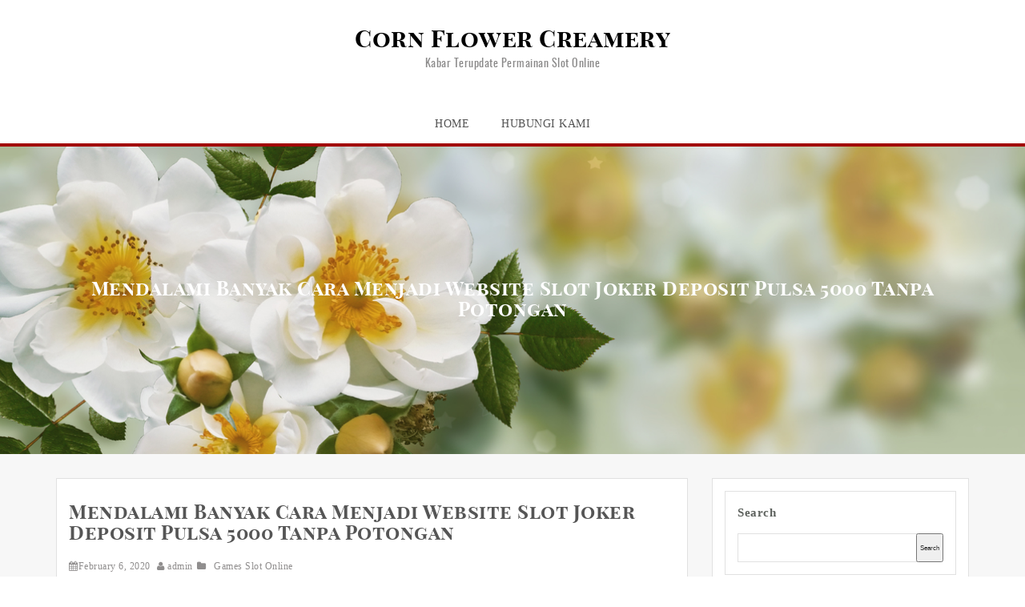

--- FILE ---
content_type: text/html; charset=UTF-8
request_url: https://cornflowercreamery.com/mendalami-banyak-cara-menjadi-website-slot-joker-deposit-pulsa-5000-tanpa-potongan/
body_size: 10762
content:
<!doctype html>
<html lang="en-US">
<head>
	<meta charset="UTF-8">
	<meta name="viewport" content="width=device-width, initial-scale=1">
	<link rel="profile" href="https://gmpg.org/xfn/11">

	<title>Mendalami Banyak Cara Menjadi Website Slot Joker Deposit Pulsa 5000 Tanpa Potongan &#8211; Corn Flower Creamery</title>
<meta name='robots' content='max-image-preview:large' />
<link rel="alternate" type="application/rss+xml" title="Corn Flower Creamery &raquo; Feed" href="https://cornflowercreamery.com/feed/" />
<link rel="alternate" type="application/rss+xml" title="Corn Flower Creamery &raquo; Comments Feed" href="https://cornflowercreamery.com/comments/feed/" />
<link rel="alternate" title="oEmbed (JSON)" type="application/json+oembed" href="https://cornflowercreamery.com/wp-json/oembed/1.0/embed?url=https%3A%2F%2Fcornflowercreamery.com%2Fmendalami-banyak-cara-menjadi-website-slot-joker-deposit-pulsa-5000-tanpa-potongan%2F" />
<link rel="alternate" title="oEmbed (XML)" type="text/xml+oembed" href="https://cornflowercreamery.com/wp-json/oembed/1.0/embed?url=https%3A%2F%2Fcornflowercreamery.com%2Fmendalami-banyak-cara-menjadi-website-slot-joker-deposit-pulsa-5000-tanpa-potongan%2F&#038;format=xml" />
<style id='wp-img-auto-sizes-contain-inline-css' type='text/css'>
img:is([sizes=auto i],[sizes^="auto," i]){contain-intrinsic-size:3000px 1500px}
/*# sourceURL=wp-img-auto-sizes-contain-inline-css */
</style>
<style id='wp-emoji-styles-inline-css' type='text/css'>

	img.wp-smiley, img.emoji {
		display: inline !important;
		border: none !important;
		box-shadow: none !important;
		height: 1em !important;
		width: 1em !important;
		margin: 0 0.07em !important;
		vertical-align: -0.1em !important;
		background: none !important;
		padding: 0 !important;
	}
/*# sourceURL=wp-emoji-styles-inline-css */
</style>
<style id='wp-block-library-inline-css' type='text/css'>
:root{--wp-block-synced-color:#7a00df;--wp-block-synced-color--rgb:122,0,223;--wp-bound-block-color:var(--wp-block-synced-color);--wp-editor-canvas-background:#ddd;--wp-admin-theme-color:#007cba;--wp-admin-theme-color--rgb:0,124,186;--wp-admin-theme-color-darker-10:#006ba1;--wp-admin-theme-color-darker-10--rgb:0,107,160.5;--wp-admin-theme-color-darker-20:#005a87;--wp-admin-theme-color-darker-20--rgb:0,90,135;--wp-admin-border-width-focus:2px}@media (min-resolution:192dpi){:root{--wp-admin-border-width-focus:1.5px}}.wp-element-button{cursor:pointer}:root .has-very-light-gray-background-color{background-color:#eee}:root .has-very-dark-gray-background-color{background-color:#313131}:root .has-very-light-gray-color{color:#eee}:root .has-very-dark-gray-color{color:#313131}:root .has-vivid-green-cyan-to-vivid-cyan-blue-gradient-background{background:linear-gradient(135deg,#00d084,#0693e3)}:root .has-purple-crush-gradient-background{background:linear-gradient(135deg,#34e2e4,#4721fb 50%,#ab1dfe)}:root .has-hazy-dawn-gradient-background{background:linear-gradient(135deg,#faaca8,#dad0ec)}:root .has-subdued-olive-gradient-background{background:linear-gradient(135deg,#fafae1,#67a671)}:root .has-atomic-cream-gradient-background{background:linear-gradient(135deg,#fdd79a,#004a59)}:root .has-nightshade-gradient-background{background:linear-gradient(135deg,#330968,#31cdcf)}:root .has-midnight-gradient-background{background:linear-gradient(135deg,#020381,#2874fc)}:root{--wp--preset--font-size--normal:16px;--wp--preset--font-size--huge:42px}.has-regular-font-size{font-size:1em}.has-larger-font-size{font-size:2.625em}.has-normal-font-size{font-size:var(--wp--preset--font-size--normal)}.has-huge-font-size{font-size:var(--wp--preset--font-size--huge)}.has-text-align-center{text-align:center}.has-text-align-left{text-align:left}.has-text-align-right{text-align:right}.has-fit-text{white-space:nowrap!important}#end-resizable-editor-section{display:none}.aligncenter{clear:both}.items-justified-left{justify-content:flex-start}.items-justified-center{justify-content:center}.items-justified-right{justify-content:flex-end}.items-justified-space-between{justify-content:space-between}.screen-reader-text{border:0;clip-path:inset(50%);height:1px;margin:-1px;overflow:hidden;padding:0;position:absolute;width:1px;word-wrap:normal!important}.screen-reader-text:focus{background-color:#ddd;clip-path:none;color:#444;display:block;font-size:1em;height:auto;left:5px;line-height:normal;padding:15px 23px 14px;text-decoration:none;top:5px;width:auto;z-index:100000}html :where(.has-border-color){border-style:solid}html :where([style*=border-top-color]){border-top-style:solid}html :where([style*=border-right-color]){border-right-style:solid}html :where([style*=border-bottom-color]){border-bottom-style:solid}html :where([style*=border-left-color]){border-left-style:solid}html :where([style*=border-width]){border-style:solid}html :where([style*=border-top-width]){border-top-style:solid}html :where([style*=border-right-width]){border-right-style:solid}html :where([style*=border-bottom-width]){border-bottom-style:solid}html :where([style*=border-left-width]){border-left-style:solid}html :where(img[class*=wp-image-]){height:auto;max-width:100%}:where(figure){margin:0 0 1em}html :where(.is-position-sticky){--wp-admin--admin-bar--position-offset:var(--wp-admin--admin-bar--height,0px)}@media screen and (max-width:600px){html :where(.is-position-sticky){--wp-admin--admin-bar--position-offset:0px}}

/*# sourceURL=wp-block-library-inline-css */
</style><style id='wp-block-archives-inline-css' type='text/css'>
.wp-block-archives{box-sizing:border-box}.wp-block-archives-dropdown label{display:block}
/*# sourceURL=https://cornflowercreamery.com/wp-includes/blocks/archives/style.min.css */
</style>
<style id='wp-block-categories-inline-css' type='text/css'>
.wp-block-categories{box-sizing:border-box}.wp-block-categories.alignleft{margin-right:2em}.wp-block-categories.alignright{margin-left:2em}.wp-block-categories.wp-block-categories-dropdown.aligncenter{text-align:center}.wp-block-categories .wp-block-categories__label{display:block;width:100%}
/*# sourceURL=https://cornflowercreamery.com/wp-includes/blocks/categories/style.min.css */
</style>
<style id='wp-block-heading-inline-css' type='text/css'>
h1:where(.wp-block-heading).has-background,h2:where(.wp-block-heading).has-background,h3:where(.wp-block-heading).has-background,h4:where(.wp-block-heading).has-background,h5:where(.wp-block-heading).has-background,h6:where(.wp-block-heading).has-background{padding:1.25em 2.375em}h1.has-text-align-left[style*=writing-mode]:where([style*=vertical-lr]),h1.has-text-align-right[style*=writing-mode]:where([style*=vertical-rl]),h2.has-text-align-left[style*=writing-mode]:where([style*=vertical-lr]),h2.has-text-align-right[style*=writing-mode]:where([style*=vertical-rl]),h3.has-text-align-left[style*=writing-mode]:where([style*=vertical-lr]),h3.has-text-align-right[style*=writing-mode]:where([style*=vertical-rl]),h4.has-text-align-left[style*=writing-mode]:where([style*=vertical-lr]),h4.has-text-align-right[style*=writing-mode]:where([style*=vertical-rl]),h5.has-text-align-left[style*=writing-mode]:where([style*=vertical-lr]),h5.has-text-align-right[style*=writing-mode]:where([style*=vertical-rl]),h6.has-text-align-left[style*=writing-mode]:where([style*=vertical-lr]),h6.has-text-align-right[style*=writing-mode]:where([style*=vertical-rl]){rotate:180deg}
/*# sourceURL=https://cornflowercreamery.com/wp-includes/blocks/heading/style.min.css */
</style>
<style id='wp-block-latest-posts-inline-css' type='text/css'>
.wp-block-latest-posts{box-sizing:border-box}.wp-block-latest-posts.alignleft{margin-right:2em}.wp-block-latest-posts.alignright{margin-left:2em}.wp-block-latest-posts.wp-block-latest-posts__list{list-style:none}.wp-block-latest-posts.wp-block-latest-posts__list li{clear:both;overflow-wrap:break-word}.wp-block-latest-posts.is-grid{display:flex;flex-wrap:wrap}.wp-block-latest-posts.is-grid li{margin:0 1.25em 1.25em 0;width:100%}@media (min-width:600px){.wp-block-latest-posts.columns-2 li{width:calc(50% - .625em)}.wp-block-latest-posts.columns-2 li:nth-child(2n){margin-right:0}.wp-block-latest-posts.columns-3 li{width:calc(33.33333% - .83333em)}.wp-block-latest-posts.columns-3 li:nth-child(3n){margin-right:0}.wp-block-latest-posts.columns-4 li{width:calc(25% - .9375em)}.wp-block-latest-posts.columns-4 li:nth-child(4n){margin-right:0}.wp-block-latest-posts.columns-5 li{width:calc(20% - 1em)}.wp-block-latest-posts.columns-5 li:nth-child(5n){margin-right:0}.wp-block-latest-posts.columns-6 li{width:calc(16.66667% - 1.04167em)}.wp-block-latest-posts.columns-6 li:nth-child(6n){margin-right:0}}:root :where(.wp-block-latest-posts.is-grid){padding:0}:root :where(.wp-block-latest-posts.wp-block-latest-posts__list){padding-left:0}.wp-block-latest-posts__post-author,.wp-block-latest-posts__post-date{display:block;font-size:.8125em}.wp-block-latest-posts__post-excerpt,.wp-block-latest-posts__post-full-content{margin-bottom:1em;margin-top:.5em}.wp-block-latest-posts__featured-image a{display:inline-block}.wp-block-latest-posts__featured-image img{height:auto;max-width:100%;width:auto}.wp-block-latest-posts__featured-image.alignleft{float:left;margin-right:1em}.wp-block-latest-posts__featured-image.alignright{float:right;margin-left:1em}.wp-block-latest-posts__featured-image.aligncenter{margin-bottom:1em;text-align:center}
/*# sourceURL=https://cornflowercreamery.com/wp-includes/blocks/latest-posts/style.min.css */
</style>
<style id='wp-block-search-inline-css' type='text/css'>
.wp-block-search__button{margin-left:10px;word-break:normal}.wp-block-search__button.has-icon{line-height:0}.wp-block-search__button svg{height:1.25em;min-height:24px;min-width:24px;width:1.25em;fill:currentColor;vertical-align:text-bottom}:where(.wp-block-search__button){border:1px solid #ccc;padding:6px 10px}.wp-block-search__inside-wrapper{display:flex;flex:auto;flex-wrap:nowrap;max-width:100%}.wp-block-search__label{width:100%}.wp-block-search.wp-block-search__button-only .wp-block-search__button{box-sizing:border-box;display:flex;flex-shrink:0;justify-content:center;margin-left:0;max-width:100%}.wp-block-search.wp-block-search__button-only .wp-block-search__inside-wrapper{min-width:0!important;transition-property:width}.wp-block-search.wp-block-search__button-only .wp-block-search__input{flex-basis:100%;transition-duration:.3s}.wp-block-search.wp-block-search__button-only.wp-block-search__searchfield-hidden,.wp-block-search.wp-block-search__button-only.wp-block-search__searchfield-hidden .wp-block-search__inside-wrapper{overflow:hidden}.wp-block-search.wp-block-search__button-only.wp-block-search__searchfield-hidden .wp-block-search__input{border-left-width:0!important;border-right-width:0!important;flex-basis:0;flex-grow:0;margin:0;min-width:0!important;padding-left:0!important;padding-right:0!important;width:0!important}:where(.wp-block-search__input){appearance:none;border:1px solid #949494;flex-grow:1;font-family:inherit;font-size:inherit;font-style:inherit;font-weight:inherit;letter-spacing:inherit;line-height:inherit;margin-left:0;margin-right:0;min-width:3rem;padding:8px;text-decoration:unset!important;text-transform:inherit}:where(.wp-block-search__button-inside .wp-block-search__inside-wrapper){background-color:#fff;border:1px solid #949494;box-sizing:border-box;padding:4px}:where(.wp-block-search__button-inside .wp-block-search__inside-wrapper) .wp-block-search__input{border:none;border-radius:0;padding:0 4px}:where(.wp-block-search__button-inside .wp-block-search__inside-wrapper) .wp-block-search__input:focus{outline:none}:where(.wp-block-search__button-inside .wp-block-search__inside-wrapper) :where(.wp-block-search__button){padding:4px 8px}.wp-block-search.aligncenter .wp-block-search__inside-wrapper{margin:auto}.wp-block[data-align=right] .wp-block-search.wp-block-search__button-only .wp-block-search__inside-wrapper{float:right}
/*# sourceURL=https://cornflowercreamery.com/wp-includes/blocks/search/style.min.css */
</style>
<style id='wp-block-group-inline-css' type='text/css'>
.wp-block-group{box-sizing:border-box}:where(.wp-block-group.wp-block-group-is-layout-constrained){position:relative}
/*# sourceURL=https://cornflowercreamery.com/wp-includes/blocks/group/style.min.css */
</style>
<style id='global-styles-inline-css' type='text/css'>
:root{--wp--preset--aspect-ratio--square: 1;--wp--preset--aspect-ratio--4-3: 4/3;--wp--preset--aspect-ratio--3-4: 3/4;--wp--preset--aspect-ratio--3-2: 3/2;--wp--preset--aspect-ratio--2-3: 2/3;--wp--preset--aspect-ratio--16-9: 16/9;--wp--preset--aspect-ratio--9-16: 9/16;--wp--preset--color--black: #000000;--wp--preset--color--cyan-bluish-gray: #abb8c3;--wp--preset--color--white: #ffffff;--wp--preset--color--pale-pink: #f78da7;--wp--preset--color--vivid-red: #cf2e2e;--wp--preset--color--luminous-vivid-orange: #ff6900;--wp--preset--color--luminous-vivid-amber: #fcb900;--wp--preset--color--light-green-cyan: #7bdcb5;--wp--preset--color--vivid-green-cyan: #00d084;--wp--preset--color--pale-cyan-blue: #8ed1fc;--wp--preset--color--vivid-cyan-blue: #0693e3;--wp--preset--color--vivid-purple: #9b51e0;--wp--preset--gradient--vivid-cyan-blue-to-vivid-purple: linear-gradient(135deg,rgb(6,147,227) 0%,rgb(155,81,224) 100%);--wp--preset--gradient--light-green-cyan-to-vivid-green-cyan: linear-gradient(135deg,rgb(122,220,180) 0%,rgb(0,208,130) 100%);--wp--preset--gradient--luminous-vivid-amber-to-luminous-vivid-orange: linear-gradient(135deg,rgb(252,185,0) 0%,rgb(255,105,0) 100%);--wp--preset--gradient--luminous-vivid-orange-to-vivid-red: linear-gradient(135deg,rgb(255,105,0) 0%,rgb(207,46,46) 100%);--wp--preset--gradient--very-light-gray-to-cyan-bluish-gray: linear-gradient(135deg,rgb(238,238,238) 0%,rgb(169,184,195) 100%);--wp--preset--gradient--cool-to-warm-spectrum: linear-gradient(135deg,rgb(74,234,220) 0%,rgb(151,120,209) 20%,rgb(207,42,186) 40%,rgb(238,44,130) 60%,rgb(251,105,98) 80%,rgb(254,248,76) 100%);--wp--preset--gradient--blush-light-purple: linear-gradient(135deg,rgb(255,206,236) 0%,rgb(152,150,240) 100%);--wp--preset--gradient--blush-bordeaux: linear-gradient(135deg,rgb(254,205,165) 0%,rgb(254,45,45) 50%,rgb(107,0,62) 100%);--wp--preset--gradient--luminous-dusk: linear-gradient(135deg,rgb(255,203,112) 0%,rgb(199,81,192) 50%,rgb(65,88,208) 100%);--wp--preset--gradient--pale-ocean: linear-gradient(135deg,rgb(255,245,203) 0%,rgb(182,227,212) 50%,rgb(51,167,181) 100%);--wp--preset--gradient--electric-grass: linear-gradient(135deg,rgb(202,248,128) 0%,rgb(113,206,126) 100%);--wp--preset--gradient--midnight: linear-gradient(135deg,rgb(2,3,129) 0%,rgb(40,116,252) 100%);--wp--preset--font-size--small: 13px;--wp--preset--font-size--medium: 20px;--wp--preset--font-size--large: 36px;--wp--preset--font-size--x-large: 42px;--wp--preset--spacing--20: 0.44rem;--wp--preset--spacing--30: 0.67rem;--wp--preset--spacing--40: 1rem;--wp--preset--spacing--50: 1.5rem;--wp--preset--spacing--60: 2.25rem;--wp--preset--spacing--70: 3.38rem;--wp--preset--spacing--80: 5.06rem;--wp--preset--shadow--natural: 6px 6px 9px rgba(0, 0, 0, 0.2);--wp--preset--shadow--deep: 12px 12px 50px rgba(0, 0, 0, 0.4);--wp--preset--shadow--sharp: 6px 6px 0px rgba(0, 0, 0, 0.2);--wp--preset--shadow--outlined: 6px 6px 0px -3px rgb(255, 255, 255), 6px 6px rgb(0, 0, 0);--wp--preset--shadow--crisp: 6px 6px 0px rgb(0, 0, 0);}:where(.is-layout-flex){gap: 0.5em;}:where(.is-layout-grid){gap: 0.5em;}body .is-layout-flex{display: flex;}.is-layout-flex{flex-wrap: wrap;align-items: center;}.is-layout-flex > :is(*, div){margin: 0;}body .is-layout-grid{display: grid;}.is-layout-grid > :is(*, div){margin: 0;}:where(.wp-block-columns.is-layout-flex){gap: 2em;}:where(.wp-block-columns.is-layout-grid){gap: 2em;}:where(.wp-block-post-template.is-layout-flex){gap: 1.25em;}:where(.wp-block-post-template.is-layout-grid){gap: 1.25em;}.has-black-color{color: var(--wp--preset--color--black) !important;}.has-cyan-bluish-gray-color{color: var(--wp--preset--color--cyan-bluish-gray) !important;}.has-white-color{color: var(--wp--preset--color--white) !important;}.has-pale-pink-color{color: var(--wp--preset--color--pale-pink) !important;}.has-vivid-red-color{color: var(--wp--preset--color--vivid-red) !important;}.has-luminous-vivid-orange-color{color: var(--wp--preset--color--luminous-vivid-orange) !important;}.has-luminous-vivid-amber-color{color: var(--wp--preset--color--luminous-vivid-amber) !important;}.has-light-green-cyan-color{color: var(--wp--preset--color--light-green-cyan) !important;}.has-vivid-green-cyan-color{color: var(--wp--preset--color--vivid-green-cyan) !important;}.has-pale-cyan-blue-color{color: var(--wp--preset--color--pale-cyan-blue) !important;}.has-vivid-cyan-blue-color{color: var(--wp--preset--color--vivid-cyan-blue) !important;}.has-vivid-purple-color{color: var(--wp--preset--color--vivid-purple) !important;}.has-black-background-color{background-color: var(--wp--preset--color--black) !important;}.has-cyan-bluish-gray-background-color{background-color: var(--wp--preset--color--cyan-bluish-gray) !important;}.has-white-background-color{background-color: var(--wp--preset--color--white) !important;}.has-pale-pink-background-color{background-color: var(--wp--preset--color--pale-pink) !important;}.has-vivid-red-background-color{background-color: var(--wp--preset--color--vivid-red) !important;}.has-luminous-vivid-orange-background-color{background-color: var(--wp--preset--color--luminous-vivid-orange) !important;}.has-luminous-vivid-amber-background-color{background-color: var(--wp--preset--color--luminous-vivid-amber) !important;}.has-light-green-cyan-background-color{background-color: var(--wp--preset--color--light-green-cyan) !important;}.has-vivid-green-cyan-background-color{background-color: var(--wp--preset--color--vivid-green-cyan) !important;}.has-pale-cyan-blue-background-color{background-color: var(--wp--preset--color--pale-cyan-blue) !important;}.has-vivid-cyan-blue-background-color{background-color: var(--wp--preset--color--vivid-cyan-blue) !important;}.has-vivid-purple-background-color{background-color: var(--wp--preset--color--vivid-purple) !important;}.has-black-border-color{border-color: var(--wp--preset--color--black) !important;}.has-cyan-bluish-gray-border-color{border-color: var(--wp--preset--color--cyan-bluish-gray) !important;}.has-white-border-color{border-color: var(--wp--preset--color--white) !important;}.has-pale-pink-border-color{border-color: var(--wp--preset--color--pale-pink) !important;}.has-vivid-red-border-color{border-color: var(--wp--preset--color--vivid-red) !important;}.has-luminous-vivid-orange-border-color{border-color: var(--wp--preset--color--luminous-vivid-orange) !important;}.has-luminous-vivid-amber-border-color{border-color: var(--wp--preset--color--luminous-vivid-amber) !important;}.has-light-green-cyan-border-color{border-color: var(--wp--preset--color--light-green-cyan) !important;}.has-vivid-green-cyan-border-color{border-color: var(--wp--preset--color--vivid-green-cyan) !important;}.has-pale-cyan-blue-border-color{border-color: var(--wp--preset--color--pale-cyan-blue) !important;}.has-vivid-cyan-blue-border-color{border-color: var(--wp--preset--color--vivid-cyan-blue) !important;}.has-vivid-purple-border-color{border-color: var(--wp--preset--color--vivid-purple) !important;}.has-vivid-cyan-blue-to-vivid-purple-gradient-background{background: var(--wp--preset--gradient--vivid-cyan-blue-to-vivid-purple) !important;}.has-light-green-cyan-to-vivid-green-cyan-gradient-background{background: var(--wp--preset--gradient--light-green-cyan-to-vivid-green-cyan) !important;}.has-luminous-vivid-amber-to-luminous-vivid-orange-gradient-background{background: var(--wp--preset--gradient--luminous-vivid-amber-to-luminous-vivid-orange) !important;}.has-luminous-vivid-orange-to-vivid-red-gradient-background{background: var(--wp--preset--gradient--luminous-vivid-orange-to-vivid-red) !important;}.has-very-light-gray-to-cyan-bluish-gray-gradient-background{background: var(--wp--preset--gradient--very-light-gray-to-cyan-bluish-gray) !important;}.has-cool-to-warm-spectrum-gradient-background{background: var(--wp--preset--gradient--cool-to-warm-spectrum) !important;}.has-blush-light-purple-gradient-background{background: var(--wp--preset--gradient--blush-light-purple) !important;}.has-blush-bordeaux-gradient-background{background: var(--wp--preset--gradient--blush-bordeaux) !important;}.has-luminous-dusk-gradient-background{background: var(--wp--preset--gradient--luminous-dusk) !important;}.has-pale-ocean-gradient-background{background: var(--wp--preset--gradient--pale-ocean) !important;}.has-electric-grass-gradient-background{background: var(--wp--preset--gradient--electric-grass) !important;}.has-midnight-gradient-background{background: var(--wp--preset--gradient--midnight) !important;}.has-small-font-size{font-size: var(--wp--preset--font-size--small) !important;}.has-medium-font-size{font-size: var(--wp--preset--font-size--medium) !important;}.has-large-font-size{font-size: var(--wp--preset--font-size--large) !important;}.has-x-large-font-size{font-size: var(--wp--preset--font-size--x-large) !important;}
/*# sourceURL=global-styles-inline-css */
</style>

<style id='classic-theme-styles-inline-css' type='text/css'>
/*! This file is auto-generated */
.wp-block-button__link{color:#fff;background-color:#32373c;border-radius:9999px;box-shadow:none;text-decoration:none;padding:calc(.667em + 2px) calc(1.333em + 2px);font-size:1.125em}.wp-block-file__button{background:#32373c;color:#fff;text-decoration:none}
/*# sourceURL=/wp-includes/css/classic-themes.min.css */
</style>
<link rel='stylesheet' id='contact-form-7-css' href='https://cornflowercreamery.com/wp-content/plugins/contact-form-7/includes/css/styles.css?ver=6.1.3' type='text/css' media='all' />
<link rel='stylesheet' id='owl.carousel-css' href='https://cornflowercreamery.com/wp-content/themes/blog-light/propoties/css/owl.carousel.css?ver=6.9' type='text/css' media='all' />
<link rel='stylesheet' id='owl.theme-css' href='https://cornflowercreamery.com/wp-content/themes/blog-light/propoties/css/owl.theme.css?ver=6.9' type='text/css' media='all' />
<link rel='stylesheet' id='slick-css' href='https://cornflowercreamery.com/wp-content/themes/blog-light/propoties/css/slick.css?ver=6.9' type='text/css' media='all' />
<link rel='stylesheet' id='bootstrap-css' href='https://cornflowercreamery.com/wp-content/themes/blog-light/propoties/css/bootstrap.css?ver=6.9' type='text/css' media='all' />
<link rel='stylesheet' id='font-awesome-css' href='https://cornflowercreamery.com/wp-content/themes/blog-light/propoties/css/font-awesome.min.css?ver=6.9' type='text/css' media='all' />
<link rel='stylesheet' id='font-animate-css' href='https://cornflowercreamery.com/wp-content/themes/blog-light/propoties/css/animate.css?ver=6.9' type='text/css' media='all' />
<link rel='stylesheet' id='blog-light-style-css' href='https://cornflowercreamery.com/wp-content/themes/blog-light/style.css?ver=6.9' type='text/css' media='all' />
<link rel='stylesheet' id='blog-light-media-css' href='https://cornflowercreamery.com/wp-content/themes/blog-light/propoties/css/media.css?ver=6.9' type='text/css' media='all' />
<script type="text/javascript" src="https://cornflowercreamery.com/wp-includes/js/jquery/jquery.min.js?ver=3.7.1" id="jquery-core-js"></script>
<script type="text/javascript" src="https://cornflowercreamery.com/wp-includes/js/jquery/jquery-migrate.min.js?ver=3.4.1" id="jquery-migrate-js"></script>
<script type="text/javascript" src="https://cornflowercreamery.com/wp-content/themes/blog-light/propoties/js/theia-sticky-sidebar.js?ver=4.5.0" id="sticky-sidebar-js"></script>
<link rel="https://api.w.org/" href="https://cornflowercreamery.com/wp-json/" /><link rel="alternate" title="JSON" type="application/json" href="https://cornflowercreamery.com/wp-json/wp/v2/posts/113" /><link rel="EditURI" type="application/rsd+xml" title="RSD" href="https://cornflowercreamery.com/xmlrpc.php?rsd" />
<meta name="generator" content="WordPress 6.9" />
<link rel="canonical" href="https://cornflowercreamery.com/mendalami-banyak-cara-menjadi-website-slot-joker-deposit-pulsa-5000-tanpa-potongan/" />
<link rel='shortlink' href='https://cornflowercreamery.com/?p=113' />
</head>

<body class="wp-singular post-template-default single single-post postid-113 single-format-standard wp-theme-blog-light at-sticky-sidebar "itemscope itemtype="http://schema.org/WebPage" >


<div id="page" class="site">
	<a class="skip-link screen-reader-text" href="#content">Skip to content</a>
	<a href="#" class="scrollup"><i class="fa fa-long-arrow-up" aria-hidden="true"></i></a>
	<header id="masthead" class="site-header" role="banner">
		<!-- Start Top header Section -->
				<!-- End Top header Section -->
		<!-- Start logo and menu Section -->
		<div class="container">
			<!-- Start Site title Section -->
			<div class="site-branding">

				<!-- <img src="images/logo.png" alt=""> -->
										<h1 class="site-title">
							<a href="https://cornflowercreamery.com/"
							   rel="home">Corn Flower Creamery</a>
						</h1>
						
											<p class="site-description">Kabar Terupdate Permainan Slot Online</p>
										<button class="visible-xs visible-sm  clearfix">

					<span id="showbutton" class="clearfix">
						<a href="#">
							<i class="fa fa-bars" aria-hidden="true"></i>
						</a></span>
				</button>
			</div>
			<!-- End Site title Section -->
		</div>
		<div class="main-header">
			<div class="container">

				<!-- Start Menu Section -->
				<div class="menu">
					<!--<nav id="site-navigation" class="main-navigation" role="navigation"> -->
					<div class="nav-wrapper">
						<!-- for toogle menu -->

						<div class=""></div>

						<nav class="column-12 im-hiding">
							<div class="clearfix">
								<div class="menu-menu1-container"><ul id="menu-menu1" class="main-nav"><li id="menu-item-602" class="menu-item menu-item-type-custom menu-item-object-custom menu-item-home first-menu menu-item-602"><a href="https://cornflowercreamery.com/">Home</a></li>
<li id="menu-item-603" class="menu-item menu-item-type-post_type menu-item-object-page last-menu menu-item-603"><a href="https://cornflowercreamery.com/hubungi-kami/">Hubungi Kami</a></li>
</ul></div>						</nav>
						<!-- / main nav -->
					</div>
					<!-- </nav> -->
				</div>
				<!-- End Menu Section -->

			</div>
		</div>
		<!-- End logo and menu Section -->
	</header>
	<!-- Start inner pager banner page -->
	<div id="" class="make-inner-banner" style="background-image: url(https://cornflowercreamery.com/wp-content/themes/blog-light/propoties/images/header.jpg);">

		<div class="container">
			<header class="entry-header">
				<h1 class="entry-title">Mendalami Banyak Cara Menjadi Website Slot Joker Deposit Pulsa 5000 Tanpa Potongan</h1>
			</header>
		</div>
	</div>

	<!-- End inner pager banner page -->

	<!-- Start breadcrumb section -->

	<!-- Start innerpage content site -->
	<div id="content" class="site-content single-make-page clearfix">
		<div class="container">
			<div class="row">
				<!-- Start primary content area -->
				<div id="primary" class="content-area">
					<main id="main" class="site-main" role="main">



						<article id="post-113"
         class="post type-post status-publish has-post-thumbnail hentry" class="post-113 post type-post status-publish format-standard hentry category-games-slot-online tag-judi-slot-deposit-pulsa-tanpa-potongan">


    <figure>
        <div class="view hm-zoom">
            <a href="https://cornflowercreamery.com/mendalami-banyak-cara-menjadi-website-slot-joker-deposit-pulsa-5000-tanpa-potongan/">
                
                <div class="mask flex-center">

                </div>
            </a>
        </div>
    </figure>
    <header class="entry-header">
        <h3 class="entry-title"><a href="https://cornflowercreamery.com/mendalami-banyak-cara-menjadi-website-slot-joker-deposit-pulsa-5000-tanpa-potongan/">Mendalami Banyak Cara Menjadi Website Slot Joker Deposit Pulsa 5000 Tanpa Potongan</a></h3>
    </header>
    <div class="entry-meta">
                <span class="posted-on">
            <a href=""><i class="fa fa-calendar"></i><time class="enty-date posted-date" datetime="">February 6, 2020</time></a>
        </span>
                <span class="posted-by">
            <a href="">
                <i class="fa fa-user"></i>
                admin            </a>
        </span>
                <span class="category-tag">
           <i class="fa fa-folder"></i>
										<a href="https://cornflowercreamery.com/mendalami-banyak-cara-menjadi-website-slot-joker-deposit-pulsa-5000-tanpa-potongan/">
                                            <span class="cat_list"><a href="https://cornflowercreamery.com/category/games-slot-online/" rel="category tag">Games Slot Online</a></span>                                        </a>
        </span>
            </div>

    <div class="entry-content">
        <p>Bila anda sudah lama jadi pemain dalam jalannya permainan judi slot online. Dimana anda merasa masih kurang suka dengan pendapatan yang Di terima Admin akan sangat menyarankan anda bisa cobalah menjadi agen judi online. Masalah keuntungan yang bisa anda dapatkan kelak jelas akan sangat besar sekali. Dan masalah cara jadi agen judi online terbilang mudah.<br />
Ini Dia Cara Jadi Agen Judi Slot Online!</p>
<p>Untuk anda yang memang lah nantinya ingin cobalah menjadi agen taruhan online. Namun anda masih bingung masalah caranya. Administrator sudah siapkan anda seluruh caranya dengan jelas. Tinggal anda harus bisa mendalami dan memperhatikannya sebagai berikut :</p>
<p>&#8211; Cara paling awal utk anda bisa menjadi agen taruhan online merupakan mempersiapkan Modal Tentu saja<br />
aset yang harus anda siapkan nantinya lumayan besar. Mengapa Sebab modal ini kelak sebagai hadiah atau komisi kemenangan dari seluruhnya member yang gabung dan main didalam agen yang sudah dibuat. Jadi jangan sampai samakan jumlah aset yang dipersiapkan dengan ketika anda main permainan judi online. Jelas saja aset yang harus anda siapkan buat jadi agen taruhan online akan jauh lebih besar.</p>
<p>&#8211; Setelah modal sudah bisa anda miliki. Ada cara yang lain yang masih harus anda terapkan. Ialah anda<br />
mesti bisa memiliki koneksi internet yang Tidak tersendat Koneksi internet lancar ini jadi fasilitas mutlak utk bisa mengakses agen yang dibuat nantinya. Terkecuali itu, anda juga mesti bisa menarik penggemar permainan judi online. Ini adalah salah satu poin terpenting buat proses menjadi agen taruhan online. Sebab banyak penggemar games judi online ini bisa anda ajak menopang mempromosikan agen yang dibuat nantinya. Tanpa bantuan banyak bettor yang lain jelas anda tidak akan bisa mudah jadi agen taruhan online.</p>
<p>&#8211; Menjalin kerjasama dengan banyak master agen atau upline. Ini anda perlukan supaya anda bisa meraih produk game judi online yang bisa dijual kembali. Tanpa adanya upline atau master agen ini. Jelas saja anda akan kesulitan untuk bisa mewujudkan mimpi jadi agen taruhan online. Dan administrator harap anda bisa bekerja sama-sama dengan master agen terbaik dan terpercaya.</p>
<p>&#8211; Mesti berkomitmen tinggi bisa jadi cara lainnya untuk menjadi agen taruhan online. Maksudnya ialah berkomitmen memberikan pelayanan dan layanan main-main yang memuaskan kepada seluruhnya member. Setelah itu anda juga harus bisa memberikan  pendapatan kemenangan bagi seluruh member yang mampu memenangkan jalannya Permainan Dan anda juga mesti bisa menjawab seluruhnya keluhan seluruh member yang sudah gabung didalam agen yang dibuat.</p>
<h2>Keuntungan Jadi Websites Slot Pragmatic Deposit Pulsa Tanpa Potongan</h2>
<p>Tentu saja tidak akan ada ruginya seandainya anda nanti bisa tentukan diri jadi agen taruhan slot online. Ada banyak keuntungan yang jelas akan bisa anda dapatkan nantinya. Jadi janganlah hanya menjadi member saja pada satu buah agen. Usahakan anda nantinya bisa cobalah membangun satu buah agen taruhan online. Ini demi merasakan banyak keuntungan yang jauh lebih menjanjikan.</p>
<p>Biar mendorong anda bisa mencoba jadi agen taruhan online. Administrator akan memberikan anda sedikit penjelasan berkaitan masalah keuntungannya. Dan langsung saja berikut yakni daftar keuntungan yang bisa anda dapatkan nantinya :</p>
<p>Keuntungan mula-mula menjadi agen taruhan online jelas saja akan mendapati penghasilan besar dari provider. Untuk besarnya bayaran ini kelak akan menjadi suatu daya tarik bagi banyak orang. Sehingga dari itu, disini anda akan sangat admin sarankan buat bisa menjadi agen. Pasti keuntungan yang bisa anda dapatkan nanti akan jauh lebih besar disaat jadi pemain. Anda tak hanya bisa menerima keuntungan 1 sampai 2 juta saja. Melainkan juga akan mendapati keuntungan ratusan juta.</p>
<p>Keuntungan setelah itu bila jadi agen taruhan online adalah bisa meraih member aktif dalam jumlah banyak dengan waktu singkat. Mengapa Begitu Sebab kini jumlah pecinta games judi online sudah semakin banyak. Tentu saja setiap bettor akan selalu membutuhkan peran dari agen taruhan online.</p>
    </div>
</article><!-- #post-113 -->


		

					</main><!-- #main -->

				</div><!-- #primary -->

				<aside id="secondary" class="widget-area sidebar" role="complementary">
					<section  class="widget ">
						
<aside id="secondary" class="widget-area">
	
	<section id="block-2" class="widget  widget_block widget_search"><form role="search" method="get" action="https://cornflowercreamery.com/" class="wp-block-search__button-outside wp-block-search__text-button wp-block-search"    ><label class="wp-block-search__label" for="wp-block-search__input-1" >Search</label><div class="wp-block-search__inside-wrapper" ><input class="wp-block-search__input" id="wp-block-search__input-1" placeholder="" value="" type="search" name="s" required /><button aria-label="Search" class="wp-block-search__button wp-element-button" type="submit" >Search</button></div></form></section><section id="block-3" class="widget  widget_block"><div class="wp-block-group"><div class="wp-block-group__inner-container is-layout-flow wp-block-group-is-layout-flow"><h2 class="wp-block-heading">Recent Posts</h2><ul class="wp-block-latest-posts__list wp-block-latest-posts"><li><a class="wp-block-latest-posts__post-title" href="https://cornflowercreamery.com/memahami-banyak-cara-jadi-situs-judi-slot-deposit-pulsa/">Memahami Banyak Cara Jadi Situs Judi Slot Deposit Pulsa</a></li>
<li><a class="wp-block-latest-posts__post-title" href="https://cornflowercreamery.com/memahami-banyak-cara-jadi-website-qq-slot-deposit-pulsa/">Memahami Banyak Cara Jadi Website Qq Slot Deposit Pulsa</a></li>
<li><a class="wp-block-latest-posts__post-title" href="https://cornflowercreamery.com/mendalami-banyak-cara-menjadi-situs-slot-joker-deposit-pulsa-tanpa-potongan/">Mendalami Banyak Cara Menjadi Situs Slot Joker Deposit Pulsa Tanpa Potongan</a></li>
<li><a class="wp-block-latest-posts__post-title" href="https://cornflowercreamery.com/mendalami-banyak-cara-menjadi-situs-joker123-deposit-pulsa-tanpa-potongan/">Mendalami Banyak Cara Menjadi Situs Joker123 Deposit Pulsa Tanpa Potongan</a></li>
<li><a class="wp-block-latest-posts__post-title" href="https://cornflowercreamery.com/mendalami-banyak-cara-menjadi-websites-slot-deposit-pulsa-indosat/">Mendalami Banyak Cara Menjadi Websites Slot Deposit Pulsa Indosat</a></li>
</ul></div></div></section><section id="block-5" class="widget  widget_block"><div class="wp-block-group"><div class="wp-block-group__inner-container is-layout-flow wp-block-group-is-layout-flow"><h2 class="wp-block-heading">Archives</h2><ul class="wp-block-archives-list wp-block-archives">	<li><a href='https://cornflowercreamery.com/2022/08/'>August 2022</a></li>
	<li><a href='https://cornflowercreamery.com/2022/07/'>July 2022</a></li>
	<li><a href='https://cornflowercreamery.com/2022/06/'>June 2022</a></li>
	<li><a href='https://cornflowercreamery.com/2022/05/'>May 2022</a></li>
	<li><a href='https://cornflowercreamery.com/2022/04/'>April 2022</a></li>
	<li><a href='https://cornflowercreamery.com/2022/03/'>March 2022</a></li>
	<li><a href='https://cornflowercreamery.com/2022/02/'>February 2022</a></li>
	<li><a href='https://cornflowercreamery.com/2022/01/'>January 2022</a></li>
	<li><a href='https://cornflowercreamery.com/2021/12/'>December 2021</a></li>
	<li><a href='https://cornflowercreamery.com/2021/11/'>November 2021</a></li>
	<li><a href='https://cornflowercreamery.com/2021/10/'>October 2021</a></li>
	<li><a href='https://cornflowercreamery.com/2021/09/'>September 2021</a></li>
	<li><a href='https://cornflowercreamery.com/2021/08/'>August 2021</a></li>
	<li><a href='https://cornflowercreamery.com/2021/07/'>July 2021</a></li>
	<li><a href='https://cornflowercreamery.com/2021/06/'>June 2021</a></li>
	<li><a href='https://cornflowercreamery.com/2021/05/'>May 2021</a></li>
	<li><a href='https://cornflowercreamery.com/2021/04/'>April 2021</a></li>
	<li><a href='https://cornflowercreamery.com/2021/03/'>March 2021</a></li>
	<li><a href='https://cornflowercreamery.com/2021/02/'>February 2021</a></li>
	<li><a href='https://cornflowercreamery.com/2021/01/'>January 2021</a></li>
	<li><a href='https://cornflowercreamery.com/2020/12/'>December 2020</a></li>
	<li><a href='https://cornflowercreamery.com/2020/11/'>November 2020</a></li>
	<li><a href='https://cornflowercreamery.com/2020/10/'>October 2020</a></li>
	<li><a href='https://cornflowercreamery.com/2020/09/'>September 2020</a></li>
	<li><a href='https://cornflowercreamery.com/2020/08/'>August 2020</a></li>
	<li><a href='https://cornflowercreamery.com/2020/07/'>July 2020</a></li>
	<li><a href='https://cornflowercreamery.com/2020/06/'>June 2020</a></li>
	<li><a href='https://cornflowercreamery.com/2020/05/'>May 2020</a></li>
	<li><a href='https://cornflowercreamery.com/2020/04/'>April 2020</a></li>
	<li><a href='https://cornflowercreamery.com/2020/03/'>March 2020</a></li>
	<li><a href='https://cornflowercreamery.com/2020/02/'>February 2020</a></li>
	<li><a href='https://cornflowercreamery.com/2020/01/'>January 2020</a></li>
	<li><a href='https://cornflowercreamery.com/2019/12/'>December 2019</a></li>
	<li><a href='https://cornflowercreamery.com/2019/11/'>November 2019</a></li>
	<li><a href='https://cornflowercreamery.com/2019/10/'>October 2019</a></li>
	<li><a href='https://cornflowercreamery.com/2019/09/'>September 2019</a></li>
	<li><a href='https://cornflowercreamery.com/2019/08/'>August 2019</a></li>
	<li><a href='https://cornflowercreamery.com/2019/07/'>July 2019</a></li>
	<li><a href='https://cornflowercreamery.com/2019/06/'>June 2019</a></li>
	<li><a href='https://cornflowercreamery.com/2019/05/'>May 2019</a></li>
	<li><a href='https://cornflowercreamery.com/2019/04/'>April 2019</a></li>
</ul></div></div></section><section id="block-6" class="widget  widget_block"><div class="wp-block-group"><div class="wp-block-group__inner-container is-layout-flow wp-block-group-is-layout-flow"><h2 class="wp-block-heading">Categories</h2><ul class="wp-block-categories-list wp-block-categories">	<li class="cat-item cat-item-1"><a href="https://cornflowercreamery.com/category/games-slot-online/">Games Slot Online</a>
</li>
</ul></div></div></section></aside><!-- #secondary -->
					</section>
				</aside>
			</div>
		</div>
	</div>
	
	<footer id="colophon" class="site-footer bottom-footer" role="contentinfo">
		<div class="container">
			<div class="copyright">

				<p>Copyright All Rights Reserved |
                    <a href="http://themesmake.com"
                    > Develop and Design by Themesmake </a>
			</div>

		</div>
	</footer>
<script type="speculationrules">
{"prefetch":[{"source":"document","where":{"and":[{"href_matches":"/*"},{"not":{"href_matches":["/wp-*.php","/wp-admin/*","/wp-content/uploads/*","/wp-content/*","/wp-content/plugins/*","/wp-content/themes/blog-light/*","/*\\?(.+)"]}},{"not":{"selector_matches":"a[rel~=\"nofollow\"]"}},{"not":{"selector_matches":".no-prefetch, .no-prefetch a"}}]},"eagerness":"conservative"}]}
</script>
<script type="text/javascript" src="https://cornflowercreamery.com/wp-includes/js/dist/hooks.min.js?ver=dd5603f07f9220ed27f1" id="wp-hooks-js"></script>
<script type="text/javascript" src="https://cornflowercreamery.com/wp-includes/js/dist/i18n.min.js?ver=c26c3dc7bed366793375" id="wp-i18n-js"></script>
<script type="text/javascript" id="wp-i18n-js-after">
/* <![CDATA[ */
wp.i18n.setLocaleData( { 'text direction\u0004ltr': [ 'ltr' ] } );
wp.i18n.setLocaleData( { 'text direction\u0004ltr': [ 'ltr' ] } );
//# sourceURL=wp-i18n-js-after
/* ]]> */
</script>
<script type="text/javascript" src="https://cornflowercreamery.com/wp-content/plugins/contact-form-7/includes/swv/js/index.js?ver=6.1.3" id="swv-js"></script>
<script type="text/javascript" id="contact-form-7-js-before">
/* <![CDATA[ */
var wpcf7 = {
    "api": {
        "root": "https:\/\/cornflowercreamery.com\/wp-json\/",
        "namespace": "contact-form-7\/v1"
    }
};
//# sourceURL=contact-form-7-js-before
/* ]]> */
</script>
<script type="text/javascript" src="https://cornflowercreamery.com/wp-content/plugins/contact-form-7/includes/js/index.js?ver=6.1.3" id="contact-form-7-js"></script>
<script type="text/javascript" src="https://cornflowercreamery.com/wp-content/themes/blog-light/propoties/js/owl.carousel.min.js?ver=20151215" id="carousel.min-js"></script>
<script type="text/javascript" src="https://cornflowercreamery.com/wp-content/themes/blog-light/propoties/js/slick.min.js?ver=20151215" id="slick.min-js"></script>
<script type="text/javascript" src="https://cornflowercreamery.com/wp-content/themes/blog-light/propoties/js/waypoints.min.js?ver=20151215" id="waypoints-js"></script>
<script type="text/javascript" src="https://cornflowercreamery.com/wp-content/themes/blog-light/propoties/js/bootstrap.js?ver=20151215" id="bootstrap-js"></script>
<script type="text/javascript" src="https://cornflowercreamery.com/wp-content/themes/blog-light/propoties/js/wow.js?ver=20151215" id="wow-js"></script>
<script type="text/javascript" src="https://cornflowercreamery.com/wp-content/themes/blog-light/propoties/js/jquery.isotope.min.js?ver=20151215" id="jquery.isotope-js"></script>
<script type="text/javascript" src="https://cornflowercreamery.com/wp-content/themes/blog-light/propoties/js/jquery.touchSwipe.min.js?ver=20151215" id="jquery.touchSwipe-js"></script>
<script type="text/javascript" src="https://cornflowercreamery.com/wp-content/themes/blog-light/propoties/js/counterup.min.js?ver=20151215" id="counterup-js"></script>
<script type="text/javascript" src="https://cornflowercreamery.com/wp-content/themes/blog-light/propoties/js/main.js?ver=20151215" id="blog-light-main-js"></script>
<script id="wp-emoji-settings" type="application/json">
{"baseUrl":"https://s.w.org/images/core/emoji/17.0.2/72x72/","ext":".png","svgUrl":"https://s.w.org/images/core/emoji/17.0.2/svg/","svgExt":".svg","source":{"concatemoji":"https://cornflowercreamery.com/wp-includes/js/wp-emoji-release.min.js?ver=6.9"}}
</script>
<script type="module">
/* <![CDATA[ */
/*! This file is auto-generated */
const a=JSON.parse(document.getElementById("wp-emoji-settings").textContent),o=(window._wpemojiSettings=a,"wpEmojiSettingsSupports"),s=["flag","emoji"];function i(e){try{var t={supportTests:e,timestamp:(new Date).valueOf()};sessionStorage.setItem(o,JSON.stringify(t))}catch(e){}}function c(e,t,n){e.clearRect(0,0,e.canvas.width,e.canvas.height),e.fillText(t,0,0);t=new Uint32Array(e.getImageData(0,0,e.canvas.width,e.canvas.height).data);e.clearRect(0,0,e.canvas.width,e.canvas.height),e.fillText(n,0,0);const a=new Uint32Array(e.getImageData(0,0,e.canvas.width,e.canvas.height).data);return t.every((e,t)=>e===a[t])}function p(e,t){e.clearRect(0,0,e.canvas.width,e.canvas.height),e.fillText(t,0,0);var n=e.getImageData(16,16,1,1);for(let e=0;e<n.data.length;e++)if(0!==n.data[e])return!1;return!0}function u(e,t,n,a){switch(t){case"flag":return n(e,"\ud83c\udff3\ufe0f\u200d\u26a7\ufe0f","\ud83c\udff3\ufe0f\u200b\u26a7\ufe0f")?!1:!n(e,"\ud83c\udde8\ud83c\uddf6","\ud83c\udde8\u200b\ud83c\uddf6")&&!n(e,"\ud83c\udff4\udb40\udc67\udb40\udc62\udb40\udc65\udb40\udc6e\udb40\udc67\udb40\udc7f","\ud83c\udff4\u200b\udb40\udc67\u200b\udb40\udc62\u200b\udb40\udc65\u200b\udb40\udc6e\u200b\udb40\udc67\u200b\udb40\udc7f");case"emoji":return!a(e,"\ud83e\u1fac8")}return!1}function f(e,t,n,a){let r;const o=(r="undefined"!=typeof WorkerGlobalScope&&self instanceof WorkerGlobalScope?new OffscreenCanvas(300,150):document.createElement("canvas")).getContext("2d",{willReadFrequently:!0}),s=(o.textBaseline="top",o.font="600 32px Arial",{});return e.forEach(e=>{s[e]=t(o,e,n,a)}),s}function r(e){var t=document.createElement("script");t.src=e,t.defer=!0,document.head.appendChild(t)}a.supports={everything:!0,everythingExceptFlag:!0},new Promise(t=>{let n=function(){try{var e=JSON.parse(sessionStorage.getItem(o));if("object"==typeof e&&"number"==typeof e.timestamp&&(new Date).valueOf()<e.timestamp+604800&&"object"==typeof e.supportTests)return e.supportTests}catch(e){}return null}();if(!n){if("undefined"!=typeof Worker&&"undefined"!=typeof OffscreenCanvas&&"undefined"!=typeof URL&&URL.createObjectURL&&"undefined"!=typeof Blob)try{var e="postMessage("+f.toString()+"("+[JSON.stringify(s),u.toString(),c.toString(),p.toString()].join(",")+"));",a=new Blob([e],{type:"text/javascript"});const r=new Worker(URL.createObjectURL(a),{name:"wpTestEmojiSupports"});return void(r.onmessage=e=>{i(n=e.data),r.terminate(),t(n)})}catch(e){}i(n=f(s,u,c,p))}t(n)}).then(e=>{for(const n in e)a.supports[n]=e[n],a.supports.everything=a.supports.everything&&a.supports[n],"flag"!==n&&(a.supports.everythingExceptFlag=a.supports.everythingExceptFlag&&a.supports[n]);var t;a.supports.everythingExceptFlag=a.supports.everythingExceptFlag&&!a.supports.flag,a.supports.everything||((t=a.source||{}).concatemoji?r(t.concatemoji):t.wpemoji&&t.twemoji&&(r(t.twemoji),r(t.wpemoji)))});
//# sourceURL=https://cornflowercreamery.com/wp-includes/js/wp-emoji-loader.min.js
/* ]]> */
</script>

<script defer src="https://static.cloudflareinsights.com/beacon.min.js/vcd15cbe7772f49c399c6a5babf22c1241717689176015" integrity="sha512-ZpsOmlRQV6y907TI0dKBHq9Md29nnaEIPlkf84rnaERnq6zvWvPUqr2ft8M1aS28oN72PdrCzSjY4U6VaAw1EQ==" data-cf-beacon='{"version":"2024.11.0","token":"dfb65b9fac0d41b48c67c959be886761","r":1,"server_timing":{"name":{"cfCacheStatus":true,"cfEdge":true,"cfExtPri":true,"cfL4":true,"cfOrigin":true,"cfSpeedBrain":true},"location_startswith":null}}' crossorigin="anonymous"></script>
</body>
</html>


--- FILE ---
content_type: text/css
request_url: https://cornflowercreamery.com/wp-content/themes/blog-light/style.css?ver=6.9
body_size: 14431
content:
/*
Theme Name: Blog Light
Theme URI: https://themesmake.com/downloads/blog-light/
Author: themesmake
Author URI: http://themesmake.com/
Version: 0.0.9
Description: Blog Light is highly crafted WordPress theme for Blog and Magazine. Blog Light is a simple, easy to use, modern and creative, user friendly WordPress theme. In addition Blog Light is responsive, cross browser compatible and child theme ready. Blog Light comes with added custom widgets for social and author, sticky sidebar options, footer widget, sidebar options, meta option, copyright option, search option etc. 
License: GPLv3 or later
License URI: http://www.gnu.org/licenses/gpl-3.0.html
Tested up to:   5.7
Requires PHP:   5.6
Text Domain: blog-light
Tags: custom-logo, one-column, two-columns, right-sidebar, left-sidebar, full-width-template, custom-background, custom-colors, custom-menu, featured-images, theme-options, threaded-comments, translation-ready, blog, portfolio, e-commerce, footer-widgets

This theme, like WordPress, is licensed under the GPL.
Use it to make something cool, have fun, and share what you've learned with others.

Normalizing styles have been helped along thanks to the fine work of
Nicolas Gallagher and Jonathan Neal http://necolas.github.io/normalize.css/
*/
/*--------------------------------------------------------------
>>> TABLE OF CONTENTS:
----------------------------------------------------------------
# Normalize
# Typography
# Elements
# Forms
# Navigation
	## Links
	## top-header-socialicons
# Accessibility
# Alignments
# Clearings
# Widgets
# Content
	## Posts and pages
	## Comments
# Infinite scroll
# Media
	## Captions
	## Galleries
--------------------------------------------------------------*/


html {
    font-family: sans-serif;
    -webkit-text-size-adjust: 100%;
    -ms-text-size-adjust:     100%;
}

a:hover, a:active,a.current,a:focus {
    text-decoration: none !important;
}

body {
    margin: 0;
}


article,
aside,
details,
figcaption,
figure,
footer,
header,
main,
.top-header-socialicon,
nav,
section,
summary {
    display: block;
}

audio,
canvas,
progress,
video {
    display: inline-block;
    vertical-align: baseline;
}

audio:not([controls]) {
    display: none;
    height: 0;
}

[hidden],
template {
    display: none;
}

a {
    background-color: transparent;
}

a:active,
a:hover {
    outline: 0;
    text-decoration: none;
}

abbr[title] {
    border-bottom: 1px dotted;
}

b,
strong {
    font-weight: bold;
}

dfn {
    font-style: italic;
}

h1 {
    font-size: 2em;
    margin: 0.67em 0;
}

mark {
    background: #ff0;
    color: #000;
}

small {
    font-size: 80%;
}

sub,
sup {
    font-size: 75%;
    line-height: 0;
    position: relative;
    vertical-align: baseline;
}

sup {
    top: -0.5em;
}

sub {
    bottom: -0.25em;
}

img {
    border: 0;
}

svg:not(:root) {
    overflow: hidden;
}

figure {
    margin: 1em 40px;
}

hr {
    box-sizing: content-box;
    height: 0;
}

pre {
    overflow: auto;
}

code,
kbd,
pre,
samp {
    font-family: monospace, monospace;
    font-size: 1em;
}

button,
input,
optgroup,
select,
textarea {
    color: inherit;
    font: inherit;
    margin: 0;
}

.main-title.wow.fadeInDown p {
    color: #444;
}
button {
    overflow: visible;
}

button,
select {
    text-transform: none;
}

button,
html input[type="button"],
input[type="reset"],
input[type="submit"] {
    -webkit-appearance: button;
    cursor: pointer;
}

button[disabled],
html input[disabled] {
    cursor: default;
}

button::-moz-focus-inner,
input::-moz-focus-inner {
    border: 0;
    padding: 0;
}

input {
    line-height: normal;
}

input[type="checkbox"],
input[type="radio"] {
    box-sizing: border-box;
    padding: 0;
}

input[type="number"]::-webkit-inner-spin-button,
input[type="number"]::-webkit-outer-spin-button {
    height: auto;
}

input[type="search"]::-webkit-search-cancel-button,
input[type="search"]::-webkit-search-decoration {
    -webkit-appearance: none;
}

fieldset {
    border: 1px solid #c0c0c0;
    margin: 0 2px;
    padding: 0.35em 0.625em 0.75em;
}

legend {
    border: 0;
    padding: 0;
}

textarea {
    overflow: auto;
}

optgroup {
    font-weight: bold;
}

table {
    border-collapse: collapse;
    border-spacing: 0;
}

td,
th {
    padding: 0;
}

/*--------------------------------------------------------------
# Typography
--------------------------------------------------------------*/
body,
button,
input,
select,
textarea {
    color: #404040;
    font-family: sans-serif;
    font-size: 16px;
    font-size: 1rem;
    line-height: 1.5;
}

h1,
h2,
h3,
h4,
h5,
h6 {
    clear: both;
    font-family: 'playfair_display_scbold';

}

p {
    margin-bottom: 1.5em;
}

dfn,
cite,
em,
i {
    font-style: italic;
}

blockquote {
    margin: 0 1.5em;
}

address {
    margin: 0 0 1.5em;
}

pre {
    background: #eee;
    font-family: "Courier 10 Pitch", Courier, monospace;
    font-size: 15px;
    font-size: 0.9375rem;
    line-height: 1.6;
    margin-bottom: 1.6em;
    max-width: 100%;
    overflow: auto;
    padding: 1.6em;
}

code,
kbd,
tt,
var {
    font-family: Monaco, Consolas, "Andale Mono", "DejaVu Sans Mono", monospace;
    font-size: 15px;
    font-size: 0.9375rem;
}

abbr,
acronym {
    border-bottom: 1px dotted #666;
    cursor: help;
}

mark,
ins {
    background: #fff9c0;
    text-decoration: none;
}

big {
    font-size: 125%;
}

/*--------------------------------------------------------------
# Elements
--------------------------------------------------------------*/
html {
    box-sizing: border-box;
}

*,
*:before,
*:after { /* Inherit box-sizing to make it easier to change the property for components that leverage other behavior; see http://css-tricks.com/inheriting-box-sizing-probably-slightly-better-best-practice/ */
    box-sizing: inherit;
}

body {
    background: #fff; /* Fallback for when there is no custom background color defined. */
}

blockquote:before,
blockquote:after,
q:before,
q:after {
    content: "";
}

blockquote,
q {
    quotes: "" "";
}

hr {
    background-color: #ccc;
    border: 0;
    height: 1px;
    margin-bottom: 1.5em;
}

ul,
ol {
    margin: 0 0 1.5em 3em;
}

ul {
    list-style: disc;
}

ol {
    list-style: decimal;
}

li > ul,
li > ol {
    margin-bottom: 0;
    margin-left: 1.5em;
}

dt {
    font-weight: bold;
}

dd {
    margin: 0 1.5em 1.5em;
}

img {
    /* Make sure images are scaled correctly. */
    width: 100%; /* Adhere to container width. */
}
img {
    width: 100%;
    object-fit: cover;
}
figure {
    margin: 1em 0; /* Extra wide images within figure tags don't overflow the content area. */
}

table {
    margin: 0 0 1.5em;
    width: 100%;
}

/*--------------------------------------------------------------
# Forms
--------------------------------------------------------------*/
button,
input[type="button"],
input[type="reset"],
input[type="submit"] {
    /*  border: 1px solid;
      border-color: #ccc #ccc #bbb;
      border-radius: 3px;
      background: #e6e6e6;*/
    color: rgba(0, 0, 0, .8);
    font-size: 12px;
    font-size: 0.75rem;
    line-height: 1;
    padding: .6em 1em .4em;
}

button:hover,
input[type="button"]:hover,
input[type="reset"]:hover,
input[type="submit"]:hover {
    border-color: #ccc #bbb #aaa;
}

button:focus,
input[type="button"]:focus,
input[type="reset"]:focus,
input[type="submit"]:focus,
button:active,
input[type="button"]:active,
input[type="reset"]:active,
input[type="submit"]:active {
    border-color: #aaa #bbb #bbb;
}


input[type="text"],
input[type="email"],
input[type="url"],
input[type="password"],
input[type="search"],
input[type="number"],
input[type="tel"],
input[type="range"],
input[type="date"],
input[type="month"],
input[type="week"],
input[type="time"],
input[type="datetime"],
input[type="datetime-local"],
input[type="color"],
textarea {
    color: #666;
    border: 1px solid #ccc;
    border-radius: 3px;
    padding: 3px;
}


select {
    border: 1px solid #ccc;
}

input[type="text"]:focus,
input[type="email"]:focus,
input[type="url"]:focus,
input[type="password"]:focus,
input[type="search"]:focus,
input[type="number"]:focus,
input[type="tel"]:focus,
input[type="range"]:focus,
input[type="date"]:focus,
input[type="month"]:focus,
input[type="week"]:focus,
input[type="time"]:focus,
input[type="datetime"]:focus,
input[type="datetime-local"]:focus,
input[type="color"]:focus,
textarea:focus {
    color: #111;
}

textarea {
    width: 100%;
}

/*--------------------------------------------------------------
# Navigation
--------------------------------------------------------------*/
/*--------------------------------------------------------------
## Links
--------------------------------------------------------------*/
a {
    color: royalblue;
}

a:hover,
a:focus,
a:active {
    color: midnightblue;
}

a:focus {
    outline: thin dotted;
}

a:hover,
a:active {
    outline: 0;
}
.clearfix:before,
.clearfix:after {
    content: "";
    display: table;
}
.clearfix:after {
    clear: both;
}
.clearfix {
    zoom: 1; /* For IE 6/7 (trigger hasLayout) */
}

/*--------------------------------------------------------------
## top-header-socialicons
--------------------------------------------------------------*/
.main-navigation {
    clear: both;
    display: block;
    float: left;
    width: 100%;
}

.main-navigation ul {
    display: none;
    list-style: none;
    margin: 0;
    padding-left: 0;
}

.main-navigation li {
    float: left;
    position: relative;
}

.main-navigation a {
    display: block;
    text-decoration: none;
}

.main-navigation ul ul {
    box-shadow: 0 3px 3px rgba(0, 0, 0, 0.2);
    float: left;
    position: absolute;
    top: 1.5em;
    left: -999em;
    z-index: 99999;
}

.main-navigation ul ul ul {
    left: -999em;
    top: 0;
}

.main-navigation ul ul a {
    width: 200px;
}

.main-navigation ul ul li {

}

.main-navigation li:hover > a,
.main-navigation li.focus > a {
}

.main-navigation ul ul :hover > a,
.main-navigation ul ul .focus > a {
}

.main-navigation ul ul a:hover,
.main-navigation ul ul a.focus {
}

.main-navigation ul li:hover > ul,
.main-navigation ul li.focus > ul {
    left: auto;
}

.main-navigation ul ul li:hover > ul,
.main-navigation ul ul li.focus > ul {
    left: 100%;
}

.main-navigation .current_page_item > a,
.main-navigation .current-top-header-socialicon-item > a,
.main-navigation .current_page_ancestor > a,
.main-navigation .current-top-header-socialicon-ancestor > a {
}

/* Small top-header-socialicon. */
.top-header-socialicon-toggle,
.main-navigation.toggled ul {
    display: block;
}

@media screen and (min-width: 37.5em) {
    .top-header-socialicon-toggle {
        display: none;
    }
    .main-navigation ul {
        display: block;
    }
}

.site-main .comment-navigation,
.site-main .posts-navigation,
.site-main .post-navigation {
    margin: 0 0 1.5em;
    overflow: hidden;
}

.comment-navigation .nav-previous,
.posts-navigation .nav-previous,
.post-navigation .nav-previous {
    float: left;
    width: 50%;
}

.comment-navigation .nav-next,
.posts-navigation .nav-next,
.post-navigation .nav-next {
    float: right;
    text-align: right;
    width: 50%;
}

/*--------------------------------------------------------------
# Accessibility
--------------------------------------------------------------*/
/* Text meant only for screen readers. */
.screen-reader-text {
    clip: rect(1px, 1px, 1px, 1px);
    position: absolute !important;
    height: 1px;
    width: 1px;
    overflow: hidden;
    word-wrap: normal !important; /* Many screen reader and browser combinations announce broken words as they would appear visually. */
}

.screen-reader-text:focus {
    background-color: #f1f1f1;
    border-radius: 3px;
    box-shadow: 0 0 2px 2px rgba(0, 0, 0, 0.6);
    clip: auto !important;
    color: #21759b;
    display: block;
    font-size: 14px;
    font-size: 0.875rem;
    font-weight: bold;
    height: auto;
    left: 5px;
    line-height: normal;
    padding: 15px 23px 14px;
    text-decoration: none;
    top: 5px;
    width: auto;
    z-index: 100000; /* Above WP toolbar. */
}

/* Do not show the outline on the skip link target. */
#content[tabindex="-1"]:focus {
    outline: 0;
}

/*--------------------------------------------------------------
# Alignments
--------------------------------------------------------------*/
.alignleft {
    display: inline;
    float: left;
    margin-right: 1.5em;
}

.alignright {
    display: inline;
    float: right;
    margin-left: 1.5em;
}

.aligncenter {
    clear: both;
    display: block;
    margin-left: auto;
    margin-right: auto;
}

/*--------------------------------------------------------------
# Clearings
--------------------------------------------------------------*/
.clear:before,
.clear:after,
.entry-content:before,
.entry-content:after,
.comment-content:before,
.comment-content:after,
.site-header:before,
.site-header:after,
.site-content:before,
.site-content:after,
.site-footer:before,
.site-footer:after {
    content: "";
    display: table;
    table-layout: fixed;
}

.clear:after,
.entry-content:after,
.comment-content:after,
.site-header:after,
.site-content:after,
.site-footer:after {
    clear: both;
}

/*--------------------------------------------------------------
# Widgets
--------------------------------------------------------------*/
.widget {
    margin: 0 0 1.5em;
}

/* Make sure select elements fit in sidebar-widgets. */
.widget select {
    max-width: 100%;
}

/*--------------------------------------------------------------
# Content
--------------------------------------------------------------*/
/*--------------------------------------------------------------
## Posts and pages
--------------------------------------------------------------*/
.sticky {
    display: block;
}

.hentry {
    margin: 0 0 1.5em;
}

.byline,
.updated:not(.published) {
    display: none;
}

.single .byline,
.group-blog .byline {
    display: inline;
}

.page-content,
.entry-content,
.entry-summary {
    margin: 0 0 0;
}

.page-links {
    clear: both;
    margin: 0 0 1.5em;
}

/*--------------------------------------------------------------
## Comments
--------------------------------------------------------------*/
.comment-content a {
    word-wrap: break-word;
}

.bypostauthor {
    display: block;
}

/*--------------------------------------------------------------
# Infinite scroll
--------------------------------------------------------------*/
/* Globally hidden elements when Infinite Scroll is supported and in use. */
.infinite-scroll .posts-navigation, /* Older / Newer Posts Navigation (always hidden) */
.infinite-scroll.neverending .site-footer { /* Theme Footer (when set to scrolling) */
    display: none;
}

/* When Infinite Scroll has reached its end we need to re-display elements that were hidden (via .neverending) before. */
.infinity-end.neverending .site-footer {
    display: block;
}

/*--------------------------------------------------------------
# Media
--------------------------------------------------------------*/
.page-content .wp-smiley,
.entry-content .wp-smiley,
.comment-content .wp-smiley {
    border: none;
    margin-bottom: 0;
    margin-top: 0;
    padding: 0;
}

/* Make sure embeds and iframes fit their containers. */
embed,
iframe,
object {
    max-width: 100%;
}

/*--------------------------------------------------------------
## Captions
--------------------------------------------------------------*/
.wp-caption {
    margin-bottom: 1.5em;
    max-width: 100%;
}

.wp-caption img[class*="wp-image-"] {
    display: block;
    margin-left: auto;
    margin-right: auto;
}

.wp-caption .wp-caption-text {
    margin: 0.8075em 0;
}

.wp-caption-text {
    text-align: center;
}

/*--------------------------------------------------------------
## Galleries
--------------------------------------------------------------*/
.gallery {
    margin-bottom: 1.5em;
}

.gallery-item {
    display: inline-block;
    text-align: center;
    vertical-align: top;
    width: 100%;
}

.gallery-columns-2 .gallery-item {
    max-width: 50%;
}

.gallery-columns-3 .gallery-item {
    max-width: 33.33%;
}

.gallery-columns-4 .gallery-item {
    max-width: 25%;
}

.gallery-columns-5 .gallery-item {
    max-width: 20%;
}

.gallery-columns-6 .gallery-item {
    max-width: 16.66%;
}

.gallery-columns-7 .gallery-item {
    max-width: 14.28%;
}

.gallery-columns-8 .gallery-item {
    max-width: 12.5%;
}

.gallery-columns-9 .gallery-item {
    max-width: 11.11%;
}

.gallery-caption {
    display: block;
}




/* site css */
*{
    margin: 0px;
    padding:0px;
}
.padding-left-right-zero{
    padding-right: 0px;
    padding-left: 0px;
}
.padding-right-zero{
    padding-right: 0px;
}
.padding-left-zero{
    padding-left: 0px;
}
*, *::before, *::after {
    box-sizing: inherit;
}
p {
    font-size: 14px;
    font-family: 'oswaldregular', sans-serif;
}
ul, ol {
    margin: 0 0 0em 0em;
}
li > ul, li > ol {
    margin-bottom: 0;
    margin-left: 0;
}
@font-face {
    font-family: 'Andes';
    src: url('propoties/fonts/Andes W04 Book.ttf');
}

/*! Generated by Font Squirrel (https://www.fontsquirrel.com) on January 20, 2021 */


@font-face {
    font-family: 'oswaldregular';
    src: url('propoties/fonts/oswald-variablefont_wght-webfont.woff2') format('woff2'),
    url('propoties/fonts/oswald-variablefont_wght-webfont.woff') format('woff');
    font-weight: normal;
    font-style: normal;

}

@font-face {
    font-family: 'playfair_display_scblack';
    src: url('propoties/fonts/playfairdisplaysc-black-webfont.woff2') format('woff2'),
    url('propoties/fonts/playfairdisplaysc-black-webfont.woff') format('woff');
    font-weight: normal;
    font-style: normal;

}




@font-face {
    font-family: 'playfair_display_scBlkIt';
    src: url('propoties/fonts/playfairdisplaysc-blackitalic-webfont.woff2') format('woff2'),
    url('propoties/fonts/playfairdisplaysc-blackitalic-webfont.woff') format('woff');
    font-weight: normal;
    font-style: normal;

}




@font-face {
    font-family: 'playfair_display_scbold';
    src: url('propoties/fonts/playfairdisplaysc-bold-webfont.woff2') format('woff2'),
    url('propoties/fonts/playfairdisplaysc-bold-webfont.woff') format('woff');
    font-weight: normal;
    font-style: normal;

}




@font-face {
    font-family: 'playfair_display_scBdIt';
    src: url('propoties/fonts/playfairdisplaysc-bolditalic-webfont.woff2') format('woff2'),
    url('propoties/fonts/playfairdisplaysc-bolditalic-webfont.woff') format('woff');
    font-weight: normal;
    font-style: normal;

}




@font-face {
    font-family: 'playfair_display_scitalic';
    src: url('propoties/fonts/playfairdisplaysc-italic-webfont.woff2') format('woff2'),
    url('propoties/fonts/playfairdisplaysc-italic-webfont.woff') format('woff');
    font-weight: normal;
    font-style: normal;

}




@font-face {
    font-family: 'playfair_display_scregular';
    src: url('propoties/fonts/playfairdisplaysc-regular-webfont.woff2') format('woff2'),
    url('propoties/fonts/playfairdisplaysc-regular-webfont.woff') format('woff');
    font-weight: normal;
    font-style: normal;

}




@font-face {
    font-family: 'shadows_into_lightregular';
    src: url('propoties/fonts/shadowsintolight-regular-webfont.woff2') format('woff2'),
    url('propoties/fonts/shadowsintolight-regular-webfont.woff') format('woff');
    font-weight: normal;
    font-style: normal;

}

/* ----- Start Top Header ---- */
.top-header {
    padding: 5px 0px;
}
.top-header .top-header-contact-info a,
.top-header-socialicon .top-header-socialicon li a
{
    color: #fff;
}
.top-header .top-header-contact-info a:hover
{
    color: #f0f1f1;
    transition: 0.5s;
}

.top-header-contact-info a{
    margin-right: 15px;
}
.top-header-contact-info a .fa{
    margin-right: 5px;
}
.top-header-socialicon {
    text-align: right;
}
.top-header-socialicon .top-header-socialicon li {
    display: inline-block;
    margin-left: 15px;
}
.top-header-socialicon .top-header-socialicon  {
    margin-bottom: 0px;
}
.menu {
    text-align: center;
}
ul#menu-main-menu {
    display: inline-block;
}
@media only screen and (max-width : 768px) {
    .top-header-socialicon,
    .top-header-contact-info
    {
        text-align: center;
    }
    .top-header-contact-info
    {
        margin-bottom: 10px;
    }
}


/* ----- Start Main Header ---- */
.main-header {
    padding: 10px 0px 0px;
}
.site-title {
    margin: 0px;
}
.site-branding {
    text-align: center;
}
.main-header .site-title {
    font-size: 28px;
    font-weight: bold;
}
p.site-description {
    margin-bottom: 0;
    font-size: 14px;
    color: #8a8989;
}

/*for menu hover*/
.main-nav li:hover {
    background: #fff;
}

/* ----- Start slider css ---- */
.features-slider {
    position: relative;
}
.slider-content {
    position: absolute;
    top: 35%;
    z-index: 999;
    left: 0;
    right: 0;
    width: 100%
}
.features-slider .banner-title {
    font-size: 48px;
    color: #fff;
    font-weight: 500;
    text-transform: uppercase;
}
.features-slider .banner-caption p{
    font-size: 18px;
    color: #fff;
}
.slider-overlay {
    position:absolute;
    top:0;
    left:0;
    right:0;
    bottom:0;
    background: rgba(0, 0, 0, 0.18);
}
.read-more-background {
    color: #fff;
    margin: 20px 0px 0px;
    padding: 10px 40px;
    display: inline-block;
    font-size: 18px;
    text-transform: uppercase;
}
.read-more-background:hover {
    background: #fff;
    transition: 0.5s;
}
.features-slider .owl-pagination {
    position: absolute;
    right: 10px;
    top: 45%;
}
.features-slider .owl-theme .owl-controls .owl-page {
    display: table;
}

.features-slider .owl-theme .owl-controls .owl-page span,
.widget-blog-light-theme-testimonial .owl-theme .owl-controls .owl-page span
{
    background: #fff;
    opacity: 1;
}
.features-slider .owl-theme .owl-controls{
    margin-top: 0px;
}
.features-slider .item img {
    width: 100%;
}

@media only screen and (max-width : 992px) {
    .slider-content {
        top: 20%;
    }
}

/* start widget area */
.widget {
    margin: 0;
}
.main-title {
    text-align: center;
    margin-bottom: 40px;
}
.main-title .widget-title {
    font-size: 28px;
    font-weight: 500;
    text-transform: uppercase;
}
.btn-wrap {
    text-align: center;
}
.view-more {
    padding: 10px 40px;
    text-transform: uppercase;
    font-size: 20px;
    display: inline-block;
    margin-top: 40px;
}
.view-more:hover {
    color: #fff;
    transition: 0.5s;
}


.service-item {
    margin-bottom: 30px;
}
.service-icon .fa{
    font-size: 40px;
    margin-bottom: 15px;
}
.service-icon div{
    width: 60px;
    height: 2px;
    vertical-align: top;
}
.widget-inner-title a,
.widget-inner-title
{
    font-weight: normal;
    font-size: 24px;
    text-transform: capitalize;
}
.widget-inner-title a:hover {
    transition: 0.5s;
}
@media only screen and (max-width : 768px) {
    .service-item {
        margin-bottom: 30px;
        text-align: center;
    }
    .service-icon div {
        display: none;
    }
}
/* ---- Feature section ---*/
.widget-blog-light-theme-feature {
    background: #f4f6f7;
    padding: 40px 0px;
    position: relative;
    overflow: hidden;
}
.widget-blog-light-theme-feature .main-title {
    text-align: left;
}
.feature-image img {
    width: 100%;
}
.feature-item {
    background: #fff;
    padding: 15px;
    display: inline-flex;
    margin-bottom: 30px;

}
.feature-item .feature-item-icon {
    float: left;
    margin-right: 30px;
    margin-top: 7px;
    border-right: 1px solid #eee;
    font-size: 60px;
    padding-right: 15px;
    vertical-align: middle;
    width: 122px;
    text-align: center;
}
.feature-item .widget-inner-title {
    margin-top: 0px;
}
.service-item:hover .service-icon i{
    -webkit-transform: rotateY(360deg);
    -moz-transform: rotateY(360deg);
    transform: rotateY(360deg);
    transition: 2s;
}


/* ---- meet our team and counter button ---*/
#blog-light-theme-meetbutton {
    margin-top: 0px;
}
.widget-blog-light-theme-meetbutton,
.widget-blog-light-theme-testimonial
{
    background-position: center;
    background-size: cover;
    background-attachment: fixed;
    position: relative;
}
.widget-blog-light-theme-meetbutton .container,
.widget-blog-light-theme-testimonial .container
{
    padding: 40px 0px;
}
.main-title .widget-title.whitetext,
.widget-blog-light-theme-counter .main-title .whitetext,
.testimonial-details .whitetext
{
    color: #fff;
}
.meet-counter-button {
    margin: 50px 0px;
    text-align: center;
}
.paralex-btn {
    font-size: 24px;
    color: #fff;
    border: 1px solid #fff;
    margin-right: 30px;
    padding: 10px 40px;
    text-transform: uppercase;
}
.paralex-btn:hover {
    color: #fff;
    transition: 0.5s;
}
@media only screen and (max-width : 768px) {
    .paralex-btn {
        display: block;
        margin-bottom: 30px;
        margin-left: 30px;
    }
}


/* ---- Our team ---*/
.widget-blog-light-theme-ourteam {
    overflow: hidden;
}
.our-team-item {
    background: #f4f6f7;
}
.our-team-item .our-team-item-content {
    padding:  15px;
    text-align: center;
}
.our-team-item-content .team-title{
    font-size: 20px;
    font-weight: normal;
    padding-bottom: 10px;
    border-bottom: 1px solid #e8e9ea;
}
.our-team-item-img {
    position: relative;
}
.our-team-item-img img {
    width: 100%;
}
.team-digination {
    position: absolute;
    bottom: 0px;
    left: 0;
    right: 0;
    background-color: rgba(255, 255, 255, 0.37);
    overflow: hidden;
    width: 100%;
    height: 0;
    transition: .8s ease;
    text-align: center;
    font-size: 18px;
}

.our-team-item a:hover .team-digination {
    height: auto;
    padding: 10px 0px;
    bottom: 50px;

}
.team-digination p {
    color: #000;
    font-size: 20px;
    font-weight: 600;
}
.our-team-item-content .team-sociallinks {
    margin: 20px 0px 5px;
}
.our-team-item-content .team-sociallinks li {
    display: inline-block;
    margin-right: 15px;
    border: 1px solid #747474;
    padding: 7px;
    padding: 5px 10px;
    vertical-align: middle;
}
.our-team-item-content .team-sociallinks li a {
    color: #747474;
}
.our-team-item-content .team-title:hover {
    transition: 1s;
}
@media only screen and (max-width : 768px) {
    .our-team-item {
        margin-bottom: 15px;
    }
}
@media only screen and (max-width : 992px) {
    .our-team-item-content .team-sociallinks li {
        margin-bottom: 15px;
    }
}

/* --- counter Section ---- */
.widget-blog-light-theme-counter {
    padding: 40px 0px;
}
.conter-item {
    padding: 20px;
    text-align: center;
    background: rgba(251, 250, 249, 0.12);
}
.conter-item  .counter-number{
    color: #fff;
    font-size: 28px;
    font-weight: 500;
    border-top: 1px solid #eee;
    border-bottom: 1px solid #eee;
    padding: 5px 0px;
}
.conter-item  .counter-title{
    font-size: 18px;
    font-weight: normal;
    text-transform: uppercase;
}
.counter-icon .fa {
    font-size: 42px;
    color: #fff;
}
.conter-item:hover {
    transform: translateX(0) translateY(-5px) translateZ(0) rotate(0deg) scale(1);
    -o-transform: translateX(0) translateY(-5px) translateZ(0) rotate(0deg) scale(1);
    -ms-transform: translateX(0) translateY(-5px) translateZ(0) rotate(0deg) scale(1);
    -moz-transform: translateX(0) translateY(-5px) translateZ(0) rotate(0deg) scale(1);
    -webkit-transform: translateX(0) translateY(-5px) translateZ(0) rotate(0deg) scale(1);
    box-shadow: 0 15px 30px 0 rgba(0, 0, 0, 0.5);
    -moz-box-shadow: 0 15px 30px 0 rgba(0, 0, 0, 0.5);
    -webkit-box-shadow: 0 15px 30px 0 rgba(0, 0, 0, 0.5);
    -o-box-shadow: 0 15px 30px 0 rgba(0, 0, 0, 0.5);
    -webkit-transition: all 0.3s ease-in-out;
    -moz-transition: all 0.3s ease-in-out;
    -ms-transition: all 0.3s ease-in-out;
    -o-transition: all 0.3s ease-in-out;
    transition: all 0.3s ease-in-out;
}
/*style.css:1291*/


/*--- our work ------ */
.portfolioContainer1 a img {
    /*margin:15px auto;*/
    margin: 0px auto;
    width: 100%;
    height: 100%;
}

.isotope-item {
    z-index: 2;
}

.isotope-hidden.isotope-item {
    pointer-events: none;
    z-index: 1;
}

.isotope,
.isotope .isotope-item {
    /* change duration value to whatever you like */
    -webkit-transition-duration: 0.8s;
    -moz-transition-duration: 0.8s;
    transition-duration: 0.8s;
}

.isotope {
    -webkit-transition-property: height, width;
    -moz-transition-property: height, width;
    transition-property: height, width;
}

.isotope .isotope-item {
    -webkit-transition-property: -webkit-transform, opacity;
    -moz-transition-property: -moz-transform, opacity;
    transition-property: transform, opacity;
}
.workimgoverlay img {
    display: block;
    width: 100%;
    height: auto;
}

.workoverlay {
    position: absolute;
    bottom: 100%;
    left: 0;
    right: 0;
    background-color: rgba(12, 12, 12, 0.37);
    overflow: hidden;
    width: 100%;
    height:0;
    transition: .5s ease;
}

.workimgoverlay:hover .workoverlay {
    bottom: 0;
    height: 100%;
}

.workdetails {
    color: white;
    position: absolute;
    overflow: hidden;
    padding: 15px;
    height: 100%;
    width: 100%;
}
.workimgoverlay {
    position: relative;
    margin-bottom: 30px;
}
.workdetails .work-title {
    font-size: 18px;
    text-transform: capitalize;
}
.workdetails p{
    color: #fff;
}
.border-hover {
    border: 1px solid #fff;
    padding: 15px;
    height: 100%;
    text-align: center;
    padding-top: 36px;
}
.portfolioFilter a {
    margin-left: 15px;
    padding: 10px 25px;
    display: inline-block;
    margin-bottom: 15px;
}
.portfolioFilter  {
    margin-bottom: 25px;
}
h5.work-title a {
    top: 50%;
    color: #fff;
}
.portfolioFilter .current,
.portfolioFilter a:hover
{
    color: #fff;
    transition: 0.5s;
}
.widget-blog-light-theme-work .view-more {
    margin-top: 10px;
}

/*---- Testimonial ----*/
.testimonial-img img {
    width: 80px;
    height: 80px;
    border-radius: 50%;
    border: 3px solid #fff;
}
.testimonial-details {
    text-align: center;
}
.testimonial-img {
    display: inline-block;
}
h5.clientname {
    font-size: 20px;
    font-weight: 500;
    text-transform: capitalize;
    margin: 20px 0px;
}
h2.entry-categ {
    font-size: 14px;
    display: inline-block;
    margin-bottom: 0;
    margin-top: 5px;
}
/*--- blog ---*/
.widget-blog-light-theme-blog {
    background: #f4f6f7;
    padding: 40px 0px;
    margin-top: 0px;
    overflow: hidden;
}
.blog-item {
    background: #fff;
}
.blog-item img {
    width: 100%;
}
.blog-details {
    padding: 15px;
}
.blog-details .entry-header .entry-title {
    margin-top: 0px;
}
.blog-details .entry-header .entry-title  a{
    font-size: 20px;
    font-weight: normal;
    line-height: 30px;
    color: #555555;
}
.blog-details .entry-header .entry-title  a:hover{
    color: #a20404;
    transition: 1s;
}
.enty-meta a {
    font-size: 12px;
    text-transform: capitalize;
    color: #b1b0b0;
}
.posted-on {
    margin-right: 15px;
}
.enty-meta {
    padding: 10px 15px;
    margin-right: -15px;
    margin-left: -15px;
    border-top: 1px solid #f5f3f3;
    border-bottom: 1px solid #f5f3f3;
    display: flow-root;
}
.leavecomment a {
    color: #a20404;
}
.widget-blog-light-theme-blog .blog-list .blog-details .entry-content {
    margin-top: 15px;
}
@media only screen and (max-width : 768px) {
    .blog-item {
        margin-bottom: 30px;
    }
}

/* ---- client logo ----*/
.client-log {
    text-align: center;
    border: 1px solid #d6d8d8;

}
.client-log {
    margin: 0px 0px;
}
@media (max-width:768px) {
    .client-log {
        margin: 0px 15px;
    }
}


/* --- Top footer ----*/
.blog-light-topfooter {
    background: #464646;
    padding: 40px 0px;
    overflow: hidden;
}
.widget-footer-top {
    text-align: center;
    border-right: 1px solid #959595;
}

.widget-footer-top .fa {
    font-size: 40px;
    color: #fff;
}
.footer-top-widget-title {
    color: #fff;
    font-size: 24px;
    font-weight: 500;
    text-transform: capitalize;
}
.widget-footer-top p {
    color: #e6e7e8;
}

/* ---- Middle Footer ----*/
.middle-footer {
    margin: 30px 0px 0px;
    border-top: 1px solid #959595;
    padding-top: 30px;
}
.footer-bottom-title {
    font-size: 24px;
    color: #fff;
    font-weight: 500;
    text-transform: capitalize;
    position: relative;
    padding-bottom: 10px;
    margin-bottom: 30px;
}
.footer-bottom-title:before {
    position: absolute;
    content: "";
    left: 0px;
    bottom: 0px;
    width: 100%;
    max-width: 60px;
    height: 3px;
    z-index: 999;
}
.footer-bottom-title:after {
    position: absolute;
    content: "";
    left: 0px;
    bottom: 0px;
    width: 100%;
    border-bottom: 1px solid #959595;
    height: 3px;
    z-index: 99;
}
.middle-footer .widget-area p{
    color: #e6e7e8;
}
.middle-footer .widget-area ul li {
    clear: both;
    display: table;
    margin-bottom: 15px;
    width: 100%;
}
.middle-footer .widget-area ul li .fa {
    float: left;
    font-size: 14px;
    width: 30px;
    text-align: left;
    line-height: 25px;
    text-indent: 1px;
    color: #e6e7e8;
}
.middle-footer .widget-area ul li a {
    float: left;
    width: calc(100% - 35px);
    width: -webkit-calc(100% - 35px);
    width: -moz-calc(100% - 35px);
    color: #e6e7e8;
    font-size: 15px;
    text-transform: capitalize;
}
.middle-footer .widget-area ul li a:hover {
    transition: 1s;
}
.footer-tags a {
    color: #e6e7e8;
    margin-right: 15px;
    padding: 5px 9px;
    display: inline-block;
    margin-bottom: 15px;
}
.footer-tags a:hover {
    color: #e6e7e8;
    transition: 1s;
}

/* ---- Bottom footer ------*/
.site-footer.bottom-footer {
    background: #3a3939;
    border-top: 1px solid #8e8e8e;
    padding: 15px 0px;
}
.copyright {
    float: left;
}
.copyright p{
    color: #fff;
    margin: 0px;
}
.footer-social-link {
    float: right;
}
.widget-footer-social-icon li {
    display: block;
    margin-left: 15px;
    float: left;
}
.widget-footer-social-icon li a {
    border: 1px solid #bababa;
    display: inline-block;
    height: 33px;
    line-height: 2.3;
    margin-right: 0;
    padding: 0;
    text-align: center;
    vertical-align: middle;
    width: 33px;
    color: #fff;
}


/*  ------ hover color for solcial links  ---*/

.socialicon .facebook:hover {
    background: #3b5999;
    color: #fff;
    transition: 1s;
}
.top-header .top-header-socialicon .top-header-socialicon .facebook a:hover {
    color: #3b5999;
    transition: 1s;
}
.socialicon .twitter:hover {
    background: #55acee;
    color: #fff;
    transition: 1s;
}
.top-header .top-header-socialicon .top-header-socialicon .twitter a:hover {
    color: #55acee;
    transition: 1s;
}
.socialicon .youtube:hover {
    background: #cd201f;
    color: #fff;
    transition: 1s;
}
.top-header .top-header-socialicon .top-header-socialicon .youtube a:hover {
    color: #cd201f;
    transition: 1s;
}
.socialicon .instagram:hover {
    background: #e4405f;
    color: #fff;
    transition: 1s;
}
.top-header .top-header-socialicon .top-header-socialicon .instagram a:hover {
    color: #e4405f;
    transition: 1s;
}
.socialicon .linkedin:hover {
    background: #0077B5;
    color: #fff;
    transition: 1s;
}
.top-header .top-header-socialicon .top-header-socialicon .linkedin a:hover {
    color: #0077B5;
    transition: 1s;
}



.make-inner-banner .entry-title,
.make-inner-banner .page-title
{
    font-size: 24px;
    font-weight: 500;
    color: #fff;
    text-align: center;
}

/*-- Breadcrumb --*/
.breadcrumbs {
    padding: 3px 0px;
}
.breadcrumb .trail-items {
    margin-bottom: 0px;
    padding-left: 0px;
}
.breadcrumb .trail-items li a {
    color: #fff;
}
.breadcrumb .trail-items li {
    display: inline-block;
    margin-right: 20px;
}
.breadcrumb .trail-items > .active {
    color: #ff9900;
}

/* --- About us top section ---*/
.aboutus-top  {
    margin-top: 40px;
}
.aboutus-top {
    text-align: center;
}
.elementor-heading-title {
    font-size: 24px;
    margin-bottom: 20px;
}
.half-bg-right {
    position: absolute;
    right: 0;
    top: 0;
    width: 48%;
    height: 100%;
    background-repeat: no-repeat;
    background-size: cover;
    background-position: center;
    background-color: #091b6b;
}

/* ---- make Page ------*/
.single-make-page {
    background: #f7f7f7;
    padding-bottom: 30px;
}
.single-make-page #primary {
    width: 70%;
    float: left;
    padding-left: 15px;
    padding-right: 15px;
}
.sidebar {
    width: 30%;
    float: left;
    padding-left: 15px;
    padding-right: 15px;
}
#primary.content-area,
.sidebar
{
    margin-top: 30px;
}
article.page,
.sidebar section
{
    margin-bottom: 2em;
    background: #fff;
    border: 1px solid #e1e1e1;
    padding: 15px;
}
@media only screen and (max-width : 991px) {
    .single-make-page #primary,
    .sidebar
    {
        width: 100%;
    }
}

/* --- siderbar search widger --- */
.widget_search label {
    width: 100%;
    margin-bottom: 15px;
}
.widget_search input[type=search] {
    font-size: 14px;
    font-weight: normal;
    border: 1px solid #e1e1e1;
    height: 36px;
    border-radius: 0;
    width: 100%;
}
.widget_search .search-submit {
    width: 100%;
    padding: 10px;
    font-size: 16px;
    text-transform: uppercase;
    color: #fff;
    border-radius: 0px;
    border: none;
    background: #a20404;
}
.widget_search .search-submit:hover {
    transition: 1s;
}
.sidebar .widget {
    margin-top: 0px;
    margin-bottom: 30px;
}

/* --- sidebar recent post --- */
.sidebar .widget-title {
    font-size: 24px;
    margin: 0px;
    padding-bottom: 10px;
    border-bottom: 4px double #e1e1e1;
    font-weight: 500;
    margin-bottom: 15px;
    color:#555;
}
.widget_recent_entries ul li,
.widget_archive ul li,
.widget_categories ul li,
.widget_recent_comments ul li,
.widget_meta ul li
{
    clear: both;
    display: table;
    margin-bottom: 15px;
    width: 100%;
    border-bottom: 1px solid #e1e1e1;
    padding-bottom: 10px;
}
.widget_recent_entries ul li:last-child,
.widget_archive ul li:last-child,
.widget_categories ul li:last-child,
.widget_recent_comments ul li:last-child,
.widget_meta ul li:last-child
{
    border-bottom: none;
}
.widget_recent_entries ul li .fa,
.widget_archive ul li .fa,
.widget_categories ul li .fa
{
    float: left;
    font-size: 14px;
    width: 30px;
    text-align: left;
    line-height: 25px;
    text-indent: 1px;
    color: #e6e7e8;
}
.widget_recent_entries ul li a,
.widget_archive ul li a,
.widget_categories ul li a,
.widget_meta ul li a
{
    float: left;
    width: calc(100% - 35px);
    width: -webkit-calc(100% - 35px);
    width: -moz-calc(100% - 35px);
    color: #555555;
    font-size: 15px;
    text-transform: capitalize;
}
.widget_recent_comments ul li a {
    color: #bb4949;
    font-size: 15px;
    text-transform: capitalize;
}
.widget_recent_comments ul li a:hover {
    color: #23527c;
    transition: 0.5s;
}
.widget_recent_entries ul li a:hover,
.widget_archive ul li a:hover,
.widget_categories ul li a:hover,
.widget_meta ul li a:hover
{
    transition: 1s;
}

/*---- blog Category ----*/
article.post {
    margin-bottom: 2em;
    background: #fff;
    border: 1px solid #e1e1e1;
    padding: 15px;
}
article.post .entry-header .entry-title {
    margin-top: 15px;
    margin-bottom: 15px;
    font-size: 24px;
    font-weight: normal;
}

article.post .entry-meta {
    margin-top: 15px;
    margin-bottom: 10px;
}
article.post .entry-meta .posted-on a,
article.post .entry-meta .posted-by a,
article.post .entry-meta .category-tag a,
article.post .entry-meta .category-tag .fa

{
    font-size: 12px;
    color: #908e8e;
}
article.post .entry-meta .posted-by
{
    margin-right: 15px;
}
article.post .entry-meta .category-tag a {
    margin-right: 5px;
}
.article-readmore {
    color: #a20404;
}
.two-column-blogcat article.post {
    width: 47%;
    float: left;
    margin: 0px 10px;
}

/* ---- pagination ---*/
.posts-navigation .nav-previous,
.posts-navigation .nav-next
{
    width: auto;
    font-size: 16px;
}
.posts-navigation .nav-previous a,
.posts-navigation .nav-next a
{
    color: #fff;
}
.posts-navigation .nav-previous:hover,
.posts-navigation .nav-next:hover
{
    background: #a20404;
    transition: 1s;
}
.pagination-blog .pagination > li > a:hover {
    color: #fff;
    transition: 1s;
}


/* --- Author Box ---*/
.authorbox {
    margin-bottom: 30px;
    background: #fff;
    padding: 30px;
}
.about-author h3 {
    font-size: 14px;
    color: #a7a7a7;
    font-weight: normal;
    text-transform: uppercase;
}
.author-avatar {
    width: 90px;
    float: left;
}
.author-avatar img {
    border-radius: 50%;
    border: 5px solid #a20404;
}
.author-info {
    margin-left: 115px;

}
.authur-title a {
    font-size: 18px;
}
.authur-title {
    margin-top: 0px;
}
.author-sociallink li {
    display: inline-block;
    margin-right: 15px;
}
.author-sociallink li a{
    font-size: 14px;
    color: #929191;
}


/*--- Related Post ---*/
.related-post .related-item .entry-header .entry-title {
    font-size: 17px;
    line-height: 24px;
}
.make-widget.related-post {
    margin: 40px 0px 10px;
}
.make-widget.related-post h3,
.leave-comment h3
{
    font-size: 24px;
    font-weight: 500;
}
.innerpage-team-details .our-team-item {
    margin-bottom: 30px;
}
/*--- Contact Us page ---
.contact-page {
    margin-top: 40px;
}*/
.contact-page-content ul li {
    border-top: 1px solid #d7d7d7;
    display: block;
    padding-bottom: 5px;
    padding-top: 5px;
    font-size: 15px;
}
.contact-page-content ul li h6 {
    font-size: 16px;
    font-weight: normal;
}
.contact-page-content ul li .fa {
    margin-right: 15px;
}

/* ---- sticky Navagation ----*/
.navbar-fixed-top {
    top: 0;
    z-index: 100;
    position: fixed;
    width: 100%;
    background: #fff;
    border-bottom: 1px solid #eee;
}
.scrollup {
    font-size: 16px;
    border-radius: 100%;
    bottom: 50px;
    color: #ffffff;
    float: right;
    line-height: 1.2;
    padding: 10px 17px;
    position: fixed;
    right: 50px;
    text-align: center;
    text-shadow: 0 0 1px #313131;
    transition: all 0.3s ease-in-out 0s;
    z-index: 999;
}
.scrollup:hover {
    background: #383838;
    color: #fff;
}
.contact-form input[type=text],
.contact-form textarea
{
    border: 1px solid #eee;
    font-size: 12px;
    padding-left: 10px;
    /* margin-right: -15px; */
}
.contact-form input[type=text] {
    width: 97.5%;
}
.contact-form {
    margin-bottom: 40px;
}




/* ----- Customizer color   ----*/

.main-header .site-title a,
.read-more-background:hover,
.service-icon .fa,
.feature-item .feature-item-icon,
.widget-inner-title a:hover,
.our-team-item-content .team-title:hover,
h5.clientname,
.view-more,
.posted-on a:hover,
.posted-by a:hover,
.blog-details .entry-header .entry-title  a:hover,
.leavecomment a,
.main-nav  li:hover > a,
.middle-footer .widget-area ul li a:hover,
.widget-recentpost ul li a:hover,
.widget-archives ul li a:hover,
.widget-categories ul li a:hover,
article.post .entry-header .entry-title a:hover,
article.post .entry-meta .posted-on a:hover,
article.post .entry-meta .posted-by a:hover,
article.post .entry-meta .category-tag a:hover,
.article-readmore:hover,
.authur-title a:hover,
.contact-page-content ul li .fa
{
    color: #a20404;
}

.top-header,
.service-icon div,
.widget-blog-light-theme-counter,
.portfolioFilter .current,
.portfolioFilter a:hover,
.paralex-btn:hover,
.view-more:hover,
.features-slider .owl-theme .owl-controls .owl-page.active span,
.widget-blog-light-theme-testimonial .owl-theme .owl-controls .owl-page.active span,
.read-more-background,
.widget-blog-light-theme-testimonial,
.widget-blog-light-theme-meetbutton,
.footer-tags a:hover,
.make-inner-banner,
.breadcrumbs,
.widget-search .search-submit:hover,
.posts-navigation .nav-previous,
.posts-navigation .nav-next,
.pagination-blog .pagination > .active > a,
.pagination-blog .pagination > li > a:hover,
.scrollup
{
    background-color: #a20404;
}

.paralex-btn:hover,
.view-more,
.portfolioFilter a,
.footer-tags a,
.pagination-blog .pagination > .active > a

{
    border: 1px solid #a20404;
}
.footer-bottom-title:before  {
    border-bottom: 1px solid #a20404;
}


.main-title .widget-title,
.widget-inner-title a,
.widget-inner-title,
.our-team-item-content .team-title,
.conter-item  .counter-title,
.portfolioFilter a,
.team-digination,
.elementor-heading-title,
article.post .entry-header .entry-title a,
.authur-title a,
.make-widget.related-post h3,
.contact-page-content ul li h6
{
    color: #555555;
}

/********for social top-header-socialicon ***************/
.top-header-socialicon li {
    display: inline-block;
}
.top-header-socialicon ul li a:before {
    content: "\f0c1";
    font-family: FontAwesome, sans-serif;
    color: #fff;
    font-size: 16px;
    line-height: 15px;
    padding: 3px 5px;
    transition: color 0.3s ease-in-out 0s;
    vertical-align: middle;
}
/* for header menu social icon */
.top-header-socialicon ul li a[href*="facebook.com"]:before {
    content: "\f09a";
}
.top-header-socialicon ul li a[href*="twitter.com"]:before {
    content: "\f099";
}
.top-header-socialicon ul li a[href*="linkedin.com"]:before {
    content: "\f0e1";
}
.top-header-socialicon ul li a[href*="plus.google.com"]:before {
    content: "\f0d5";
}
.top-header-socialicon ul li a[href*="youtube.com"]:before {
    content: "\f167";
}
.top-header-socialicon ul li a[href*="dribbble.com"]:before {
    content: "\f17d";
}
.top-header-socialicon ul li a[href*="pinterest.com"]:before {
    content: "\f0d2";
}
.top-header-socialicon ul li a[href*="bitbucket.org"]:before {
    content: "\f171";
}
.top-header-socialicon ul li a[href*="github.com"]:before {
    content: "\f113";
}
.top-header-socialicon ul li a[href*="codepen.io"]:before {
    content: "\f1cb";
}
.top-header-socialicon ul li a[href*="flickr.com"]:before {
    content: "\f16e";
}
.top-header-socialicon ul li a[href$="/feed/"]:before {
    content: "\f09e";
}
.top-header-socialicon ul li a[href*="foursquare.com"]:before {
    content: "\f180";
}
.top-header-socialicon ul li a[href*="instagram.com"]:before {
    content: "\f16d";
}
.top-header-socialicon ul li a[href*="tumblr.com"]:before {
    content: "\f173";
}
.top-header-socialicon ul li a[href*="reddit.com"]:before {
    content: "\f1a1";
}
.top-header-socialicon ul li a[href*="vimeo.com"]:before {
    content: "\f194";
}
.top-header-socialicon ul li a[href*="digg.com"]:before {
    content: "\f1a6";
}
.top-header-socialicon ul li a[href*="twitch.tv"]:before {
    content: "\f1e8";
}
.top-header-socialicon ul li a[href*="stumbleupon.com"]:before {
    content: "\f1a4";
}
.top-header-socialicon ul li a[href*="delicious.com"]:before {
    content: "\f1a5";
}
.top-header-socialicon ul li a[href*="mailto:"]:before {
    content: "\f0e0";
}
.top-header-socialicon ul li a[href*="skype.com"]:before {
    content: "\f17e";
}

.top-header-socialicon ul li a[href*="dribble.com"]:before {
    content: "\f17d";
}


.top-header-socialicon ul li a{
    line-height: 0;
    font-size: 0;
    color: transparent;
}
/**********end social top-header-socialicon************/
.page-header {

    border-bottom: 0px solid #eee !important;
}

/*for no-sidebar option*/
.no-sidebar .sidebar {
    display: none;
}
.no-sidebar #primary {
    width: 100%;
}
/*for right-sidebar*/
.right-sidebar .single-make-page #primary {
    float: left;
}
.right-sidebar .sidebar {
    float: left;
    position: static;
    top: 0;
}
/*for right-sidebar*/
.left-sidebar .single-make-page #primary {
    float: right;
}
.left-sidebar .sidebar {
    float: left;
}
/*this missing*/
.make-inner-banner {
    background-size: cover !important;
    background-repeat: no-repeat !important;
    background-color: #000;
    width: 100%;
    padding: 150px 0px !important;
    text-align: left;
}
.widget-blog-light-theme-meetbutton, .widget-blog-light-theme-testimonial {
    background-position: center;
    background-size: cover;
    background-attachment: fixed;
    position: relative;
}

body {
    background: #DDD;
    font-size: 15px;
}
#wrap {
    margin: 5px 10px;
    display: inline-block;
    position: relative;
    height: 60px;
    float: right;
    padding: 0;
    position: relative;
}

input[type="text"] {
    color: #555;
}

input[type="text"]:focus:hover {
    border-bottom: 1px solid #BBB;
}
.header-search button {
    background: transparent;
    color: #fff;
    border: transparent;
    padding-left: 5px;
}
.menu-social-link-container {
    float: right;
}

input[type="submit"]:hover {
    opacity: 0.8;
}
.header-search {
    float: right;
}
.scrollup {
    display: none;
}
.header-search .top-search {
    display: none;
    position: absolute;
    right: 0;
    width: 300px;
    top: 38px;
    z-index: 999;
    border-bottom: 2px solid #a20404;
}
.header-search input {
    width: 100%;
    height: 46px;
    border-radius: 0;
    border: none;
    padding: 5px;
    color: #eee;
    font-size: 14px;
}
.header-search .top-search,
.header-search .top-search button
{
    display: none;
}
p.search-btn {
    margin-bottom: 0;
    color: #fff;
    cursor: pointer;
    margin-left: 10px;
    font-size: 15px;
    margin-top: 2px;
}
.not-founds {
    text-align: center;
    text-shadow: -2px 2px #61c5ff;
}
.no-results.not-found {
    text-align: center;
}
.no-results.not-found .search-form,
.error404 .content-area .search-form
{
    position: relative;
}
.no-results.not-found input.search-field,
.error404 .content-area .search-form input.search-field
{
    width: 100%;
    position: relative;
    border-radius: 0;
    height: 32px;
}
.no-results.not-found .search-form .search-submit,
.error404 .content-area .search-form .search-submit
{
    position: absolute;
    padding: 8px 20px;
    font-size: 14px;
    border-radius: 0;
    background: #a20404;
    color: #fff;
}
.error404 article {
    text-align: center;
}
/*--- comment ---*/
.comments-area .comment-list .comment {
    background: #fff;
    padding: 15px;
    margin-bottom: 20px;
}
.comments-area .comment article {
    background: #fbfafa;
    padding: 15px;
    margin-bottom: 15px;
    border: 1px solid #eee;
}
.comments-area .comment-list li .children {
    padding-left: 20px;
}
ol.comment-list li {
    list-style-type: none;
}
.comments-area .comment-list .children .comment {
    margin-bottom: 0;
}
.comment-author.vcard img {
    width: 51px;
}
.comment-author.vcard .fn {
    padding-left: 15px;
    margin-top: 0;
}
.comment-metadata {
    margin-top: 10px;
}
.comment-form label {
    width: 100%;
}
.comment-form input {
    width: 100%;
    height:35px;
}
p.form-submit input{
    height:unset;
}
p.comment-form-cookies-consent input{
    width:unset;
    height:unset;
}
.comment-form .submit {
    width: auto;
    padding: 15px 25px;
    text-transform: uppercase;
    color: #fff;
    background: #222222;
    font-size: 14px;
    margin-top: 15px;
}


tbody {
    color: #fff;
}

/*for Footer section */
#footer-widget h2.widget-title {
    color: #fff;
}
#footer-widget .textwidget p {
    color: #fff;
}
h2.trail-browse {
    display: none;
}
.site-branding .navbar-brand {
    padding: 15px 0;
}
.main-nav > li > a {
    text-decoration: none;
}
.testimonial-details .whitetext {
    font-size: 16px;
}
.breadcrumb .trail-items li:after {
    content: "\f101";
    font-family: FontAwesome;
    position: absolute;
    padding-left: 5px;
    color: #fff;
}
.breadcrumb .trail-items li:last-child:after {
    display: none;
}
.breadcrumbs ol.breadcrumb {
    margin-bottom: 0;
}


/*---- Contact form 7 ----*/

.wpcf7 label {
    width: 100%;
}
.wpcf7 input[type="text"],
.wpcf7 input[type="email"] {
    width: 100%;
    border-radius: 0;
}
.wpcf7 .wpcf7-submit {
    font-size: 16px;
    text-transform: uppercase;
    color: #fff;
    border: none;
    border-radius: 0;
    padding: 10px 25px;
    background: #a20404;
}
.nav-previous a,
.nav-next a {
    background: #a20404;
    color: #fff;
    padding: 15px 25px;
    display: inline-block;
}
.below:after {
    content: "\f107 ";
    font-family: FontAwesome;
    padding-left: 5px;
    color: #545454;
    float: right;
}

.nav-previous a:hover {
    background: #049ef9;
    color: #fff;
    transition: 0.5s;
}
.nav-next a:hover {
    background: #049ef9;
    color: #fff;
    transition: 0.5s;
}
/*Make sure select elements fit in sidebar-widgets.*/
.widget select {
    max-width: 100%;
}

.widget-area .container {
    max-width: 100%;
}
#secondary .col-xs-12.col-sm-4.text-left {
    width: 100%;
}
#secondary section#blog_light-recent-post-widget-4 {
    border: 0;
    padding: 0;
}

#secondary section.widget.widget-blog-light-theme-ourteam {
    border: none;
    padding:0;
}
#secondary  .col-xs-12.col-sm-4 {
    width: 100%;
}
#secondary section#blog-light-our-work-widget-9 {
    border: 0;
    padding: 0;
}
#secondary section#blog_light-info-widget-4 {
    background-color: #444444;
}
#secondary .col-xs-12.col-sm-6.col-md-4 {
    width: 100%;
}
#secondary section#blog-light-theme-service {
    border: 0;
    padding: 0;
}
#secondary section#blog-testimonials-widget-3 {
    border: 0;
    padding: 0;
}

#secondary section#blog-light-theme-meetbutton {
    border: 0;
    padding:0;
}
.sidebar .widget-blog-light-theme-meetbutton .paralex-btn {
    margin-bottom: 20px;
    width: 100%;
    display: block;
}
.sidebar .widget-blog-light-theme-meetbutton .meet-counter-button {
    text-align: center;
    padding: 0 20px;
}
/*for video backround*/
body {
    margin: 0;
    padding: 0;
    /*  Background fallback in case of IE8 & down, or in case video doens't load, such as with slower connections  */
    background: #333;
    background-attachment: fixed;
    background-size: cover;
}
body {
    color: #5d615d !important;
    font-family: "Lora", serif;
    line-height: 1.5;
    font-family: "Lora", serif;
    background-color: #ffffff;
    position: relative;
    color: #555555;
    font-weight: 400;
    letter-spacing: .5px;
}

/* The only rule that matters */
#owl-demo .item{
    margin: 3px;
}
#owl-demo .item{
    display: block;
    width: 100%;
    height: auto;
}
/*for wow slider*/
.owl-prev {

    position: absolute;
    top: 40%;
    margin-left: -20px;
    display: block!IMPORTANT;
    border:0px solid black;
}

.owl-next {
    position: absolute;
    top: 40%;
    right: -25px;
    display: block!IMPORTANT;
    border:0px solid black;
}
.owl-prev i, .owl-next i {
    transform: scale(3,4);
    color: #444;
    margin-left: -28px;
}
/*for serice sections*/
#owl-demo10 .item{
    margin: 3px;
}
#owl-demo10 .item{
    display: block;
    width: 100%;
    height: auto;
}
#owl-demo7 .item{
    margin: 3px;
}
#owl-demo7 .item{
    display: block;
    width: 100%;
    height: auto;
}
/*for search in sidebar*/
#secondary form .top-search {

    padding: 0px 0px 0px 21px;
}
#secondary button {
    padding: 3px;
    margin-left: -4px;
}

/*footer sidebar-widgets content*/
/*footer sidebar-widgets content*/
.footerwidgets .col-xs-12.col-sm-4 {
    width: 100%;
}
/*footer section color text*/
.row.footerwidgets ul li a {
    color: #fff;
}

/*for peginations*/

.navigation li a,
.navigation li.disabled {
    color: #fff !important;
    text-decoration:none;
    display:table;
    padding:8px 15px;
    background-color: #1c1c1c;
    cursor: pointer;
    text-transform: uppercase;
    font-weight: bold;
}

.navigation li {
    display: inline-block;
    margin: 5px;
}
.navigation li a:hover{
    background-color: #0091ea;
    color: #fff!important;
}
.navigation li.active a{
    background-color: #0091ea;
    color: #fff!important;
}
/*for hide fa angle right */
div#owl-demo:hover i.fa.fa-angle-right, div#owl-demo1:hover i.fa.fa-angle-right,div#owl-demo2:hover i.fa.fa-angle-right,div#owl-demo3:hover i.fa.fa-angle-right,
div#owl-demo10:hover i.fa.fa-angle-right,div#owl-demo7:hover i.fa.fa-angle-right{
    display: block;
}
i.fa.fa-angle-right{
    display: none;
}
/*for hide fa angle left */
div#owl-demo:hover i.fa.fa-angle-left, div#owl-demo1:hover i.fa.fa-angle-left,div#owl-demo2:hover i.fa.fa-angle-left,div#owl-demo3:hover i.fa.fa-angle-left,div#owl-demo10:hover i.fa.fa-angle-left
,div#owl-demo7:hover i.fa.fa-angle-left{
    display: block;
}
i.fa.fa-angle-left{
    display: none;
}
/*============= lastes update ==================*/
/* ==================for sidebar calander sidebar-widgets============================ */
td {
    color: #444;
}
.footerwidgets caption {
    color: #fff;
}
.footerwidgets th {
    color: #fff;
}
.footerwidgets td {
    color: #fff;
}
.footerwidgets li {
    color: #fff;
}
.footerwidgets button {
    padding: 3px;
    margin-left: -20px;
}

.main-header.navbar-fixed-top .container {
    margin-top: 23px;
}
/*footer sections margine*/
.info-section {
    margin: 36px;
}
.info-section td {
    COLOR: #FFF;
}
.info-section th {
    color: #fff;
}
.info-section caption {
    color: #fff;
}
/*for footer info sidebar-widgets */
.info-section.footerwidgets li a{
    color: #fff !important;
}
/*for top header*/
.top-header input.search-submit {
    display: none;
}
/*update 1.0.1*/
/*for team section social icon*/
ul#menu-social-menu .fa:hover {
    color: #fff;
}
/*latest blog sections*/
span.leavecomment.pull-right a {
    color: #b1b0b0;
}

body {
    color: #5d615d !important;
}

.copyright a {
    color: #fff;
}
/*for latest blog*/
span.comments-link a {
    color: #908e8e;
    padding: 4px;
    font-size: 12px;
}

/*for color active menu*/
li.current-menu-item > a, li.current-menu-parent > a, li.current_page_parent > a, li.current_page_ancestor > a {
    color: #069bff;
}


@media only screen and (min-width : 563px) and (max-width : 767px) {
    .features-slider .banner-title {
        font-size: 24px;
    }
    .features-slider .banner-title {
        font-size: 24px;
        color: #fff;
        font-weight: 500;
        text-transform: uppercase;
    }
    .main-header navbar-fixed-top.nav-wrapper #showbutton{
        margine-right:30px;
    }


}
@media only screen and (max-width : 992px) {
    .slider-content {
        top: 20%;
    }
    .main-header navbar-fixed-top .nav-wrapper #showbutton{
        margine-right:30px;
    }

}
@media only screen and (max-width : 562px) {
    .features-slider .banner-title {
        font-size: 24px;
    }
    .features-slider .banner-title {
        font-size: 20px;
    }
    .read-more-background {
        font-size: 16px;
        padding: 10px 20px;
    }
    .slider-content {
        top: 5%;
    }
    .features-slider .item img {
        width: 100%;
        object-fit: cover;
        height: 250px;
    }
    .main-header navbar-fixed-top.nav-wrapper #showbutton{
        margine-right:30px;
    }


}
@media only screen and (max-device-width: 480px) {
    .features-slider .banner-title {
        font-size: 18px;
    }
    .slider-content {
        top: 5%;
    }
    .features-slider .banner-caption p{
        font-size: 16px;
    }
    .main-header navbar-fixed-top.nav-wrapper #showbutton{
        margine-right:30px;
    }


}

@media only screen and (max-device-width: 667px) {
    .main-header navbar-fixed-top.nav-wrapper #showbutton{
        margine-right:40px!important;
    }

}
.nav-wrapper {
    display: inline-block;
}
body, html { overflow-x:hidden; }

.client-list {
    margin-bottom: 20px;
}


@media only screen and (max-width : 768px) {
    .owl-buttons{
        display:none;
    }
}
#commentsp.logged-in-as a {
    color: #444;
}

.menu-top-menu-container ul li {
    display: inline;
    font-size: 11px;
}
section.widget.author-widget img {
    border-radius: 50%;
}

section.widget.author-widget h2.widget-title {
    text-align: center;
}

section.widget.author-widget p {
    text-align: center;
}
section#make-blog-theme-client {
    background-color: #f7f7f7;
    padding-top: 22px;
}

section#author-widget-2 {
    width: 100%;
    border: 0;
}


.img-responsive {
    width: 100%;
}
.owl-item {
    width: 600px;
}
.main-header {
    background: #fff!important;
    position: relative;
}
.main-header:after {
    height: 2px;
    width: 100%;
    z-index: 101;
    bottom: 0;
    content: '';
    display: block;
    position: absolute;
    right: 0;
    /* background: repeating-linear-gradient(90deg,currentColor,currentColor 2px,red 2px,#ff0404 4px); */
    border: 2px solid #a20404;
}
ul.post-share {
    display: inline-flex;
    float: right;
}
ul.post-share li {
    width: 32px;
    height: 32px;
    display: flex;
    flex-direction: column;
    justify-content: center;
    align-items: center;
    border: 1px solid #e4e4e4;
    -webkit-border-radius: 100%;
    -moz-border-radius: 100%;
    -ms-border-radius: 100%;
    border-radius: 100%;
    -webkit-transition: all 0.5s ease-in-out;
    -moz-transition: all 0.5s ease-in-out;
    -o-transition: all 0.5s ease-in-out;
    -ms-transition: all 0.5s ease-in-out;
    transition: all 0.5s ease-in-out;
    overflow: hidden;
    font-weight: 400;
    color: #333333;
    margin-right: 5px;
}
#owl-demo .item{
    margin: 3px;
}
#owl-demo .item img{
    display: block;
    width: 100%;
    height: auto;
}
ul#menu-social-menu li a {
    font-size: 16px;
}
/*color */
i.fa.fa-twitter {
    color: #1ea2ff;
}
i.fa.fa-pinterest {
    color: #e60023;
}
i.fa.fa-linkedin {
    color: #06579c;
}
.copyright {
    text-align: center!important;
}
.posted-on {
    margin-right: 4px;
}
article.post .entry-meta .posted-by {
    margin-right: 2px;
}

.slider.blog-details {
    position: absolute;
    top: 50%;
    left: 50%;
    -webkit-transform: translate(-50%, -50%);
    -moz-transform: translate(-50%, -50%);
    -ms-transform: translate(-50%, -50%);
    -o-transform: translate(-50%, -50%);
    transform: translate(-50%, -50%);
    margin: 0 auto;
    z-index: 2;
    border-radius:2% ;
}

.slider.blog-details {
    background: #00000026;
    color: #fff;
}
.slider h4.entry-title a {
    color: #fff!important;
}
/* slider-section */
.slider-section{
    margin-top: 20px;
}


.slider-section .slick-list.draggable{
    margin: 0 -10px;
}

.slider-section .slick-slide{
    padding: 0 10px;
}
.slider-section .slick-list {
    overflow: visible;
}
.slider-section.slick-slider:before,
.slider-section.slick-slider:after{
    content: "";
    width: 20%;
    height:100%;
    display: block;
    background-color: rgba(255,255,255,0.7);
    position: absolute;
    top: 0;
    z-index: 1;
}
.slider-section.slick-slider:before{
    content: "";
    left:-160px;
}
.slider-section.slick-slider:after{
    content: "";
    right:-160px;
}
.slider-section .slick-arrow {
    position: absolute;
    z-index: 2;
    top: 38%;
    background: #fff;
    padding:8px 15px;
    line-height: 1;
    box-shadow: 0 0 3px rgba(0,0,0,0.2);
    cursor: pointer;
    left:150px;
    font-weight:900;
}

.slider-section .slick-next.slick-arrow{
    right:150px;
    left: initial;
}
.slider-section i{
    display:block !important;
    font-size:21px;
}
.slider-section .slick-arrow:hover{
    background:black;
    color:white;
}
.slider-section .blog-light-image {
    margin: 0;
    overflow: hidden;
    position: relative;
    width:100%;
    height:550px;
    display: flex;
    align-items: flex-end;
}

.slider-section .blog-light-content{
    width: 100%;
    text-align: center;
    position: absolute;
    z-index: 2;
    left: 0;
    right: 0;
    margin: 0 auto 50px;
    color:#fff;
}
.slider-section .blog-light-content a{
    color:white;
}
.slider-section .blog-light-image:after{
    content: "";
    width: 100%;
    height: 100%;
    position: absolute;
    z-index: 1;
    background: linear-gradient(to bottom,  rgba(0,0,0,0) 0%,rgba(0,0,0,0.65) 100%);
}
.blog-light-image img{
    height:100vh;
}
.blog-light-content{
    text-align:center;
    margin-top:8px;
}
span.blog-date-entry-date a{
    font-weight:800;
}
.blog-light-content h2 {
    font-size: 21px;
    margin: 8px 0;
}
.blog-light-content h2 a{
    color:black;
    font-weight:600;
}
.nav-link{
    display: flex;
    flex-wrap: wrap;
    justify-content:space-between;
}
.nav-link .nav-previous {
    width: 40%;
}
.nav-prev-wrapper {
    display: flex;
    justify-content: space-between;
}
.nav-next-wrapper{
    display: flex;
    justify-content: space-between;
}
.navs-pre {
    width: 48%;
}
.nav-link img{
    width:150px;
    height:150px;
}
.nav-text-wrap {
    margin:0 20px;
    align-self: center;
}
.nav-link .post-title {
    font-weight: 600;
    color: #555;
    transition: 0.2s;
    font-size: 20px;
    padding-top: 10px;
    line-height: 1.5;
}
.nav-links .page-numbers {
    display: inline-block;
    width: 70px;
    height: 40px;
    margin: 0 3px;
    font-size: 15px;
    line-height: 38px;
    text-align: center;
    background: #b50021;
    color: #ffffff;
}
span.page-numbers.current {
    padding: unset;
    background: unset;
    color:black;
    background: #e8e8e8;
}
.promo-section {
    margin-top: 20px;
}
.promo-section figure{
    margin:unset;
}
.card-bg-image .card_body {
    position: absolute;
    left: 0;
    z-index: 3;
    width: 100%;
    padding: 0px 20px 3%;
    text-align: center;
    bottom: 50%;
    transform: translateY(50%);
}
.card-bg-image {
    position: relative;
    z-index: 1;
    overflow: hidden;
}
.card-bg-image .card_title > a{
    display: block;
    padding: 0.6rem 2rem;
    margin: 0 auto;
    background-color: rgba(255, 255, 255, 0.25);
    transition: all 350ms ease-in-out;
    color: #fff;
    text-shadow: 0 3px 6px rgba(0, 0, 0, 0.14);
    position: relative;
    z-index: 1;
    overflow:hidden;
}
.card-bg-image .card_title > a:hover{
    transform: scale(1.125);
    max-width:80%;
}
.card-bg-image:after{
    content: "";
    width:100%;
    height: 100%;
    display: block;
    background-color:rgb(41 71 90 / 70%);
    position: absolute;
    top: 0;
    z-index: 1;
}
.posts_carousel_list {
    margin: 0 8px;
    overflow: hidden;
}
.posts_carousel .item-top_image img{
    display:block;
    width: calc(100% + 30px);
    max-width:none;
    height:100%;
    transform: translate3d(-30px, 0px, 0px);
    transition: opacity 0.35s ease 0s, transform 0.35s ease 0s;

}
.posts_carousel .item-top_image:hover img{
    opacity:0.25;
    transform: translate3d(0,0,0);
}
.posts_carousel .posts_carousel_descr{
    padding:35px 0;
    text-align:center;
    background-color:#fff;
}
.posts_carousel .posts_carousel_item {
    transition: all 0.3s ease-in-out;
}
.posts_carousel .posts_carousel_list:hover{
    box-shadow:0 6px 10px 0 rgba(51,51,51,0.1);
    transform:translateY(-20px);
}
.posts_carousel .post_format_content{
    overflow:hidden;
    display:block;
    background-color:#212121;
}
.posts_carousel .posts_title{
    margin:0;

    text-transform:uppercase;
    line-height:28px;
    font-size:18px;
}
.posts_carousel .posts_title a{
    color:black ;
}
.posts_carousel .owl-prev i,.owl-next i {
    transform:unset;
    border-color: #99ccff;
    color: #a20404;
    background:white;
    margin:unset;
    font-size:25px;
    width:25px;
    height:25px;
}
.posts_carousel .owl-buttons > div{
    position:absolute;
    top:-50px;
}
.posts_carousel .owl-buttons .owl-next{
    right:0;
}
.posts_carousel .owl-buttons i{
    display:block;
}
.posts_carousel{
    background: #99ccff;
}
.posts_carousel .text-center {
    text-align: center;
    margin-bottom: 40px;
    padding-top:15px ;
}
span.posts_carousel_meta_date {
    color: #999;
    font-size: 13px;
}
h2.entry-categ a {
    color: #000;
}
a.article-readmore {
    background-color: #a20404;
    border-color: #b50021;
    color: #FFF;
    -webkit-border-radius: 0;
    text-transform: uppercase;
    line-height: 32px;
    padding: 11px 15px;
    font-size: 12px;
    letter-spacing: 0.1em;
}
.entry-content p {
    font-family: "Lora", serif;
    font-size: 15px;
}
.site-branding {
    margin: 34px;
}
h1.site-title a {
    color: #000;
}
.top-header {
    padding: 10px 0px;
}
ul#menu-social-menu,.menu-social-menu-container {
    display: inline-block!important;
}
span.cat-links {
    background: #a20404;
    padding: 3px;
    margin: 2px;
}
h2.entry-categ a {
    color: #fff;
}
a.article-readmore:hover{
    color:#fff;
    background: #000;
}
.top-header-socialicon li a:focus {
    border: 1px solid #fff;
}
/*open menu for drop-down*/
/* Text meant only for screen readers. */
/*open menu for drop-down*/
/* Text meant only for screen readers. */
.screen-reader-text {
    border: 0;
    clip: rect(1px, 1px, 1px, 1px);
    clip-path: inset(50%);
    height: 1px;
    margin: -1px;
    overflow: hidden;
    padding: 0;
    position: absolute !important;
    width: 1px;
    word-wrap: normal !important; /* Many screen reader and browser combinations announce broken words as they would appear visually. */
}
.screen-reader-text:focus {
    background-color: #eee;
    clip: auto !important;
    clip-path: none;
    color: #444;
    display: block;
    font-size: 1em;
    height: auto;
    left: 5px;
    line-height: normal;
    padding: 15px 23px 14px;
    text-decoration: none;
    top: 5px;
    width: auto;
    z-index: 100000;
    /* Above WP toolbar. */
}
a:focus {
    outline: thin dotted!important;
}
ul li a:focus ~ ul {
    display: block;
    visibility: visible;
    opacity: 1;
    left: auto;
    animation: fadeinUp .3s;
}
ul li:focus-within > ul {
    display: block;
    opacity: 1;
    visibility: visible;
    left: auto;
    animation: fadeinUp .3s;
}



*:focus , button:focus {
    outline: 1px dotted;
}

a:focus {
    outline: thin dotted!important;
}
ul li a:focus ~ ul {
    display: block;
    visibility: visible;
    opacity: 1;
    left: auto;
    animation: fadeinUp .3s;
}
ul sub:focus-within > li {
    display: block;
    opacity: 1;
    visibility: visible;
    left: auto;
    animation: fadeinUp .3s;
}

.search-form input.search-field:focus, input[type='submit']:focus, .form-wrapper input[type='text']:focus {
    border: 1px solid #0083ff;
    outline: 1px dotted;
}



#primary #infinite-handle span button:focus, button:focus, a.button:focus, a.custom-button:focus, input[type="button"]:focus, input[type="reset"]:focus, input[type="submit"]:focus, .search-form .search-submit:focus, .header-search-box > a:focus {
    outline: 2px dotted #1d6ea5;
}

ul.social-icon li {
    display: inline-block;
    text-align: center;
}
ul.social-icon {
    text-align: center;
}
h2.widget-title {
    text-align: center;
}
.profile-wrapper.authur p {
    text-align: center;
    font-size: 15px;
}

span#showbutton i {
    font-size: 35px;
    color: #940404;
    text-align: center;
}
.main-nav ul{
    position: relative;
    display: none;
    min-width: 250px;
    box-shadow: 2px 4px 5px #595353;
    background: #c7c6c6;
    z-index:11;
}
.slider-section .blog-light-image {
    margin: 0;
    overflow: hidden;
    position: relative;
    width:100%;
    height: auto;
    display: flex;
    align-items: flex-end;
}

.entry-content p a {
    text-decoration: underline!important;
    padding:5px;
}

div#cwp-breadcrumbs span {
    color: #fff;
}
div#cwp-breadcrumbs {
    margin: 9px 6px;
}
.breadcrumbs {
    color: #fff;
}
.entry-content p a {
    text-decoration: underline;
}
h2.widget-title.footer-bottom-title {
    text-align: left;
}

footer ul.social-icon {
    display: none;
}

.site-branding img {
    width: auto;
}
.blog-light P {

padding: 10px;

border: 20px solid blue;

margin: 20px;

}